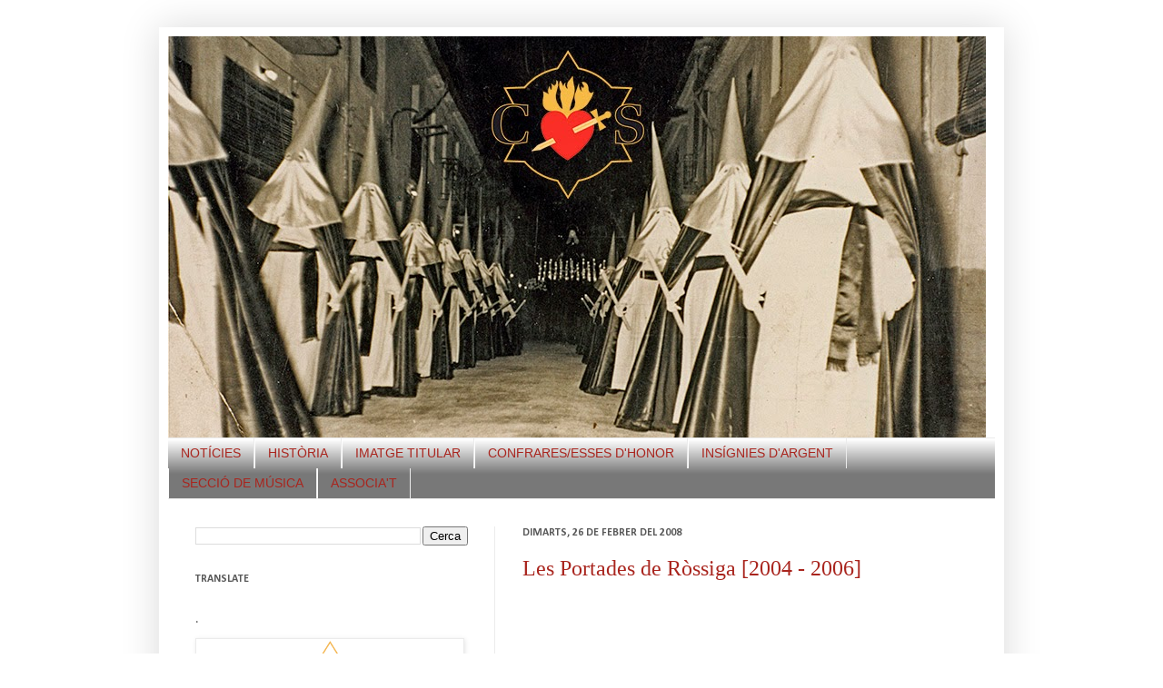

--- FILE ---
content_type: text/html; charset=UTF-8
request_url: https://lasoledat.blogspot.com/2008/02/
body_size: 16698
content:
<!DOCTYPE html>
<html class='v2' dir='ltr' lang='ca'>
<head>
<link href='https://www.blogger.com/static/v1/widgets/335934321-css_bundle_v2.css' rel='stylesheet' type='text/css'/>
<meta content='width=1100' name='viewport'/>
<meta content='text/html; charset=UTF-8' http-equiv='Content-Type'/>
<meta content='blogger' name='generator'/>
<link href='https://lasoledat.blogspot.com/favicon.ico' rel='icon' type='image/x-icon'/>
<link href='http://lasoledat.blogspot.com/2008/02/' rel='canonical'/>
<link rel="alternate" type="application/atom+xml" title="Confraria del Silenci &quot;Pas de la Soledat&quot; - Atom" href="https://lasoledat.blogspot.com/feeds/posts/default" />
<link rel="alternate" type="application/rss+xml" title="Confraria del Silenci &quot;Pas de la Soledat&quot; - RSS" href="https://lasoledat.blogspot.com/feeds/posts/default?alt=rss" />
<link rel="service.post" type="application/atom+xml" title="Confraria del Silenci &quot;Pas de la Soledat&quot; - Atom" href="https://www.blogger.com/feeds/5510339122630991086/posts/default" />
<!--Can't find substitution for tag [blog.ieCssRetrofitLinks]-->
<meta content='http://lasoledat.blogspot.com/2008/02/' property='og:url'/>
<meta content='Confraria del Silenci &quot;Pas de la Soledat&quot;' property='og:title'/>
<meta content='' property='og:description'/>
<title>Confraria del Silenci "Pas de la Soledat": de febrer 2008</title>
<style type='text/css'>@font-face{font-family:'Calibri';font-style:normal;font-weight:700;font-display:swap;src:url(//fonts.gstatic.com/l/font?kit=J7aanpV-BGlaFfdAjAo9_pxqHxIZrCE&skey=cd2dd6afe6bf0eb2&v=v15)format('woff2');unicode-range:U+0000-00FF,U+0131,U+0152-0153,U+02BB-02BC,U+02C6,U+02DA,U+02DC,U+0304,U+0308,U+0329,U+2000-206F,U+20AC,U+2122,U+2191,U+2193,U+2212,U+2215,U+FEFF,U+FFFD;}</style>
<style id='page-skin-1' type='text/css'><!--
/*
-----------------------------------------------
Blogger Template Style
Name:     Simple
Designer: Josh Peterson
URL:      www.noaesthetic.com
----------------------------------------------- */
/* Variable definitions
====================
<Variable name="keycolor" description="Main Color" type="color" default="#66bbdd"/>
<Group description="Page Text" selector=".content-inner">
<Variable name="body.font" description="Font" type="font"
default="normal normal 12px Arial, Tahoma, Helvetica, FreeSans, sans-serif"/>
<Variable name="body.text.color" description="Text Color" type="color" default="#222222"/>
</Group>
<Group description="Backgrounds" selector=".body-fauxcolumns-outer">
<Variable name="body.background.color" description="Outer Background" type="color" default="#66bbdd"/>
<Variable name="content.background.color" description="Main Background" type="color" default="#ffffff"/>
<Variable name="header.background.color" description="Header Background" type="color" default="transparent"/>
</Group>
<Group description="Links" selector=".main-outer">
<Variable name="link.color" description="Link Color" type="color" default="#2288bb"/>
<Variable name="link.visited.color" description="Visited Color" type="color" default="#888888"/>
<Variable name="link.hover.color" description="Hover Color" type="color" default="#33aaff"/>
</Group>
<Group description="Blog Title" selector=".header">
<Variable name="header.font" description="Font" type="font"
default="normal normal 60px Arial, Tahoma, Helvetica, FreeSans, sans-serif"/>
<Variable name="header.text.color" description="Title Color" type="color" default="#3399bb" />
<Variable name="description.text.color" description="Description Color" type="color"
default="#777777" />
</Group>
<Group description="Tabs Text" selector=".tabs-outer .PageList">
<Variable name="tabs.font" description="Font" type="font"
default="normal normal 14px Arial, Tahoma, Helvetica, FreeSans, sans-serif"/>
<Variable name="tabs.text.color" description="Text Color" type="color" default="#999999"/>
<Variable name="tabs.selected.text.color" description="Selected Color" type="color" default="#000000"/>
</Group>
<Group description="Tabs Background" selector=".tabs-outer .PageList">
<Variable name="tabs.background.color" description="Background Color" type="color" default="#f5f5f5"/>
<Variable name="tabs.selected.background.color" description="Selected Color" type="color" default="#eeeeee"/>
</Group>
<Group description="Post Title" selector=".post">
<Variable name="post.title.font" description="Font" type="font"
default="normal normal 22px Arial, Tahoma, Helvetica, FreeSans, sans-serif"/>
</Group>
<Group description="Post Footer" selector=".post-footer">
<Variable name="post.footer.text.color" description="Text Color" type="color" default="#666666"/>
<Variable name="post.footer.background.color" description="Background Color" type="color"
default="#f9f9f9"/>
<Variable name="post.footer.border.color" description="Shadow Color" type="color" default="#eeeeee"/>
</Group>
<Group description="Gadgets" selector=".sidebar .widget">
<Variable name="widget.title.font" description="Title Font" type="font"
default="normal bold 11px Arial, Tahoma, Helvetica, FreeSans, sans-serif"/>
<Variable name="widget.title.text.color" description="Title Color" type="color" default="#000000"/>
<Variable name="widget.alternate.text.color" description="Alternate Color" type="color" default="#999999"/>
</Group>
<Group description="Images" selector=".main-inner">
<Variable name="image.background.color" description="Background Color" type="color" default="#ffffff"/>
<Variable name="image.border.color" description="Border Color" type="color" default="#eeeeee"/>
<Variable name="image.text.color" description="Caption Text Color" type="color" default="#3c3c3c"/>
</Group>
<Group description="Accents" selector=".content-inner">
<Variable name="body.rule.color" description="Separator Line Color" type="color" default="#eeeeee"/>
</Group>
<Variable name="body.background" description="Body Background" type="background"
color="#ffffff" default="$(color) none repeat scroll top left"/>
<Variable name="body.background.override" description="Body Background Override" type="string" default=""/>
<Variable name="body.background.gradient.cap" description="Body Gradient Cap" type="url"
default="url(http://www.blogblog.com/1kt/simple/gradients_light.png)"/>
<Variable name="body.background.gradient.tile" description="Body Gradient Tile" type="url"
default="url(http://www.blogblog.com/1kt/simple/body_gradient_tile_light.png)"/>
<Variable name="content.background.color.selector" description="Content Background Color Selector" type="string" default=".content-inner"/>
<Variable name="content.padding" description="Content Padding" type="length" default="10px"/>
<Variable name="content.shadow.spread" description="Content Shadow Spread" type="length" default="40px"/>
<Variable name="content.shadow.spread.webkit" description="Content Shadow Spread (WebKit)" type="length" default="5px"/>
<Variable name="content.shadow.spread.ie" description="Content Shadow Spread (IE)" type="length" default="10px"/>
<Variable name="main.border.width" description="Main Border Width" type="length" default="0"/>
<Variable name="header.background.gradient" description="Header Gradient" type="url" default="none"/>
<Variable name="header.shadow.offset.left" description="Header Shadow Offset Left" type="length" default="-1px"/>
<Variable name="header.shadow.offset.top" description="Header Shadow Offset Top" type="length" default="-1px"/>
<Variable name="header.shadow.spread" description="Header Shadow Spread" type="length" default="1px"/>
<Variable name="header.border.size" description="Header Border Size" type="length" default="1px"/>
<Variable name="description.text.size" description="Description Text Size" type="string" default="140%"/>
<Variable name="tabs.margin.top" description="Tabs Margin Top" type="length" default="0" />
<Variable name="tabs.margin.side" description="Tabs Side Margin" type="length" default="30px" />
<Variable name="tabs.background.gradient" description="Tabs Background Gradient" type="url"
default="url(http://www.blogblog.com/1kt/simple/gradients_light.png)"/>
<Variable name="tabs.border.width" description="Tabs Border Width" type="length" default="1px"/>
<Variable name="tabs.bevel.border.width" description="Tabs Bevel Border Width" type="length" default="1px"/>
<Variable name="image.border.small.size" description="Image Border Small Size" type="length" default="2px"/>
<Variable name="image.border.large.size" description="Image Border Large Size" type="length" default="5px"/>
<Variable name="page.width.selector" description="Page Width Selector" type="string" default=".region-inner"/>
<Variable name="page.width" description="Page Width" type="string" default="auto"/>
<Variable name="startSide" description="Side where text starts in blog language" type="automatic" default="left"/>
<Variable name="endSide" description="Side where text ends in blog language" type="automatic" default="right"/>
*/
/* Content
----------------------------------------------- */
#navbar-iframe {
opacity:0.0;
filter:alpha(Opacity=0)
}
#navbar-iframe:hover {
opacity:1.0;
filter:alpha(Opacity=100,FinishedOpacity=100)
}
body {
font: normal normal 12px Arial, Tahoma, Helvetica, FreeSans, sans-serif;
color: #3c3c3c;
background: #ffffff none no-repeat scroll center center;
padding: 0 40px 40px 40px;
}
body.mobile {
padding: 0 5px 5px;
}
html body .region-inner {
min-width: 0;
max-width: 100%;
width: auto;
}
a:link {
text-decoration:none;
color: #a9251e;
}
a:visited {
text-decoration:none;
color: #1ea1a9;
}
a:hover {
text-decoration:underline;
color: #251ea9;
}
.body-fauxcolumn-outer .fauxcolumn-inner {
background: transparent none repeat scroll top left;
_background-image: none;
}
.body-fauxcolumn-outer .cap-top {
position: absolute;
z-index: 1;
height: 400px;
width: 100%;
background: #ffffff none no-repeat scroll center center;
}
.body-fauxcolumn-outer .cap-top .cap-left {
width: 100%;
background: transparent none repeat-x scroll top left;
_background-image: none;
}
.content-outer {
-moz-box-shadow: 0 0 40px rgba(0, 0, 0, .15);
-webkit-box-shadow: 0 0 5px rgba(0, 0, 0, .15);
-goog-ms-box-shadow: 0 0 10px #333333;
box-shadow: 0 0 40px rgba(0, 0, 0, .15);
margin-bottom: 1px;
}
.content-inner {
padding: 10px;
}
.content-inner {
background-color: #ffffff;
}
/* Header
----------------------------------------------- */
.header-outer {
background: #ffffff none repeat-x scroll 0 -400px;
_background-image: none;
}
.Header h1 {
font: normal normal 60px Arial, Tahoma, Helvetica, FreeSans, sans-serif;;
color: #ffffff;
text-shadow: -1px -1px 1px rgba(0, 0, 0, .2);
}
.Header h1 a {
color: #ffffff;
}
.Header .description {
font-size: 140%;
color: #6e6e6e;
}
/* Tabs
----------------------------------------------- */
.tabs-inner .section:first-child {
border-top: 1px solid #ebebeb;
}
.tabs-inner .section:first-child ul {
margin-top: -1px;
border-top: 1px solid #ebebeb;
}
.tabs-inner .widget ul {
background: #787878 url(//www.blogblog.com/1kt/simple/gradients_light.png) repeat-x scroll 0 -800px;
_background-image: none;
border-bottom: 1px solid #ebebeb;
margin-top: 0;
margin-left: -30px;
margin-right: -30px;
}
.tabs-inner .widget li a {
display: inline-block;
padding: .6em 1em;
font: normal normal 14px 'Trebuchet MS', Trebuchet, sans-serif;
color: #a9251e;
border-left: 1px solid #ffffff;
border-right: 1px solid #ebebeb;
}
.tabs-inner .widget li:first-child a {
border-left: none;
}
.tabs-inner .widget li.selected a, .tabs-inner .widget li a:hover {
color: #a9251e;
background-color: #1ea1a9;
text-decoration: none;
}
/* Columns
----------------------------------------------- */
.main-outer {
border-top: 0 solid #ebebeb;
}
.fauxcolumn-left-outer .fauxcolumn-inner {
border-right: 1px solid #ebebeb;
}
.fauxcolumn-right-outer .fauxcolumn-inner {
border-left: 1px solid #ebebeb;
}
/* Headings
----------------------------------------------- */
h2 {
margin: 0 0 1em 0;
font: normal bold 12px Calibri;
color: #595959;
text-transform: uppercase;
}
/* Widgets
----------------------------------------------- */
.widget .zippy {
color: #939393;
text-shadow: 2px 2px 1px rgba(0, 0, 0, .1);
}
/* Posts
----------------------------------------------- */
.post {
margin: 0 0 25px 0;
}
h3.post-title, .comments h4 {
font: normal normal 24px 'Times New Roman', Times, FreeSerif, serif;
margin: .75em 0 0;
}
.post-body {
font-size: 110%;
line-height: 1.4;
position: relative;
}
.post-body img, .post-body .tr-caption-container, .Profile img, .Image img,
.BlogList .item-thumbnail img {
padding: 2px;
background: #ffffff;
border: 1px solid #ebebeb;
-moz-box-shadow: 1px 1px 5px rgba(0, 0, 0, .1);
-webkit-box-shadow: 1px 1px 5px rgba(0, 0, 0, .1);
box-shadow: 1px 1px 5px rgba(0, 0, 0, .1);
}
.post-body img, .post-body .tr-caption-container {
padding: 5px;
}
.post-body .tr-caption-container {
color: #000000;
}
.post-body .tr-caption-container img {
padding: 0;
background: transparent;
border: none;
-moz-box-shadow: 0 0 0 rgba(0, 0, 0, .1);
-webkit-box-shadow: 0 0 0 rgba(0, 0, 0, .1);
box-shadow: 0 0 0 rgba(0, 0, 0, .1);
}
.post-header {
margin: 0 0 1.5em;
line-height: 1.6;
font-size: 90%;
}
.post-footer {
margin: 20px -2px 0;
padding: 5px 10px;
color: #595959;
background-color: #f7f7f7;
border-bottom: 1px solid #ebebeb;
line-height: 1.6;
font-size: 90%;
}
#comments .comment-author {
padding-top: 1.5em;
border-top: 1px solid #ebebeb;
background-position: 0 1.5em;
}
#comments .comment-author:first-child {
padding-top: 0;
border-top: none;
}
.avatar-image-container {
margin: .2em 0 0;
}
#comments .avatar-image-container img {
border: 1px solid #ebebeb;
}
/* Accents
---------------------------------------------- */
.section-columns td.columns-cell {
border-left: 1px solid #ebebeb;
}

--></style>
<style id='template-skin-1' type='text/css'><!--
body {
min-width: 930px;
}
.content-outer, .content-fauxcolumn-outer, .region-inner {
min-width: 930px;
max-width: 930px;
_width: 930px;
}
.main-inner .columns {
padding-left: 360px;
padding-right: 0px;
}
.main-inner .fauxcolumn-center-outer {
left: 360px;
right: 0px;
/* IE6 does not respect left and right together */
_width: expression(this.parentNode.offsetWidth -
parseInt("360px") -
parseInt("0px") + 'px');
}
.main-inner .fauxcolumn-left-outer {
width: 360px;
}
.main-inner .fauxcolumn-right-outer {
width: 0px;
}
.main-inner .column-left-outer {
width: 360px;
right: 100%;
margin-left: -360px;
}
.main-inner .column-right-outer {
width: 0px;
margin-right: -0px;
}
#layout {
min-width: 0;
}
#layout .content-outer {
min-width: 0;
width: 800px;
}
#layout .region-inner {
min-width: 0;
width: auto;
}
body#layout div.add_widget {
padding: 8px;
}
body#layout div.add_widget a {
margin-left: 32px;
}
--></style>
<link href='https://www.blogger.com/dyn-css/authorization.css?targetBlogID=5510339122630991086&amp;zx=e3999988-1cf2-4fd7-bc0d-7fb32fb568b6' media='none' onload='if(media!=&#39;all&#39;)media=&#39;all&#39;' rel='stylesheet'/><noscript><link href='https://www.blogger.com/dyn-css/authorization.css?targetBlogID=5510339122630991086&amp;zx=e3999988-1cf2-4fd7-bc0d-7fb32fb568b6' rel='stylesheet'/></noscript>
<meta name='google-adsense-platform-account' content='ca-host-pub-1556223355139109'/>
<meta name='google-adsense-platform-domain' content='blogspot.com'/>

</head>
<body class='loading'>
<div class='navbar section' id='navbar' name='Barra de navegació'><div class='widget Navbar' data-version='1' id='Navbar1'><script type="text/javascript">
    function setAttributeOnload(object, attribute, val) {
      if(window.addEventListener) {
        window.addEventListener('load',
          function(){ object[attribute] = val; }, false);
      } else {
        window.attachEvent('onload', function(){ object[attribute] = val; });
      }
    }
  </script>
<div id="navbar-iframe-container"></div>
<script type="text/javascript" src="https://apis.google.com/js/platform.js"></script>
<script type="text/javascript">
      gapi.load("gapi.iframes:gapi.iframes.style.bubble", function() {
        if (gapi.iframes && gapi.iframes.getContext) {
          gapi.iframes.getContext().openChild({
              url: 'https://www.blogger.com/navbar/5510339122630991086?origin\x3dhttps://lasoledat.blogspot.com',
              where: document.getElementById("navbar-iframe-container"),
              id: "navbar-iframe"
          });
        }
      });
    </script><script type="text/javascript">
(function() {
var script = document.createElement('script');
script.type = 'text/javascript';
script.src = '//pagead2.googlesyndication.com/pagead/js/google_top_exp.js';
var head = document.getElementsByTagName('head')[0];
if (head) {
head.appendChild(script);
}})();
</script>
</div></div>
<div class='body-fauxcolumns'>
<div class='fauxcolumn-outer body-fauxcolumn-outer'>
<div class='cap-top'>
<div class='cap-left'></div>
<div class='cap-right'></div>
</div>
<div class='fauxborder-left'>
<div class='fauxborder-right'></div>
<div class='fauxcolumn-inner'>
</div>
</div>
<div class='cap-bottom'>
<div class='cap-left'></div>
<div class='cap-right'></div>
</div>
</div>
</div>
<div class='content'>
<div class='content-fauxcolumns'>
<div class='fauxcolumn-outer content-fauxcolumn-outer'>
<div class='cap-top'>
<div class='cap-left'></div>
<div class='cap-right'></div>
</div>
<div class='fauxborder-left'>
<div class='fauxborder-right'></div>
<div class='fauxcolumn-inner'>
</div>
</div>
<div class='cap-bottom'>
<div class='cap-left'></div>
<div class='cap-right'></div>
</div>
</div>
</div>
<div class='content-outer'>
<div class='content-cap-top cap-top'>
<div class='cap-left'></div>
<div class='cap-right'></div>
</div>
<div class='fauxborder-left content-fauxborder-left'>
<div class='fauxborder-right content-fauxborder-right'></div>
<div class='content-inner'>
<header>
<div class='header-outer'>
<div class='header-cap-top cap-top'>
<div class='cap-left'></div>
<div class='cap-right'></div>
</div>
<div class='fauxborder-left header-fauxborder-left'>
<div class='fauxborder-right header-fauxborder-right'></div>
<div class='region-inner header-inner'>
<div class='header section' id='header' name='Capçalera'><div class='widget Header' data-version='1' id='Header1'>
<div id='header-inner'>
<a href='https://lasoledat.blogspot.com/' style='display: block'>
<img alt='Confraria del Silenci "Pas de la Soledat"' height='442px; ' id='Header1_headerimg' src='https://blogger.googleusercontent.com/img/b/R29vZ2xl/AVvXsEjGADjqOkoUvWe6Y8B4Wix9vxMqZdpIe9klT56izsvIvhlQwrp9eHuQgTcIB6XJn5GIWNspRvrRFm5Udpxt4w5JDNuALqbRjQekXQ0_RDg8tiPBmG2E9pyj1mO6BdP3-8Rsd__vP6F5aAhL/s1600/capblog.jpg' style='display: block' width='900px; '/>
</a>
</div>
</div></div>
</div>
</div>
<div class='header-cap-bottom cap-bottom'>
<div class='cap-left'></div>
<div class='cap-right'></div>
</div>
</div>
</header>
<div class='tabs-outer'>
<div class='tabs-cap-top cap-top'>
<div class='cap-left'></div>
<div class='cap-right'></div>
</div>
<div class='fauxborder-left tabs-fauxborder-left'>
<div class='fauxborder-right tabs-fauxborder-right'></div>
<div class='region-inner tabs-inner'>
<div class='tabs section' id='crosscol' name='Multicolumnes'><div class='widget PageList' data-version='1' id='PageList1'>
<h2>Pàgines</h2>
<div class='widget-content'>
<ul>
<li>
<a href='https://lasoledat.blogspot.com/'>NOTÍCIES</a>
</li>
<li>
<a href='https://lasoledat.blogspot.com/p/historia.html'>HISTÒRIA</a>
</li>
<li>
<a href='https://lasoledat.blogspot.com/p/imatge-titular.html'>IMATGE TITULAR</a>
</li>
<li>
<a href='https://lasoledat.blogspot.com/p/confrares-dhonor.html'>CONFRARES/ESSES D'HONOR</a>
</li>
<li>
<a href='https://lasoledat.blogspot.com/p/insignies-dargent.html'>INSÍGNIES D'ARGENT</a>
</li>
<li>
<a href='https://lasoledat.blogspot.com/p/banda-de-cornetes-i-tambors.html'>SECCIÓ DE MÚSICA</a>
</li>
<li>
<a href='https://lasoledat.blogspot.com/p/contacta.html'>ASSOCIA'T</a>
</li>
</ul>
<div class='clear'></div>
</div>
</div></div>
<div class='tabs no-items section' id='crosscol-overflow' name='Cross-Column 2'></div>
</div>
</div>
<div class='tabs-cap-bottom cap-bottom'>
<div class='cap-left'></div>
<div class='cap-right'></div>
</div>
</div>
<div class='main-outer'>
<div class='main-cap-top cap-top'>
<div class='cap-left'></div>
<div class='cap-right'></div>
</div>
<div class='fauxborder-left main-fauxborder-left'>
<div class='fauxborder-right main-fauxborder-right'></div>
<div class='region-inner main-inner'>
<div class='columns fauxcolumns'>
<div class='fauxcolumn-outer fauxcolumn-center-outer'>
<div class='cap-top'>
<div class='cap-left'></div>
<div class='cap-right'></div>
</div>
<div class='fauxborder-left'>
<div class='fauxborder-right'></div>
<div class='fauxcolumn-inner'>
</div>
</div>
<div class='cap-bottom'>
<div class='cap-left'></div>
<div class='cap-right'></div>
</div>
</div>
<div class='fauxcolumn-outer fauxcolumn-left-outer'>
<div class='cap-top'>
<div class='cap-left'></div>
<div class='cap-right'></div>
</div>
<div class='fauxborder-left'>
<div class='fauxborder-right'></div>
<div class='fauxcolumn-inner'>
</div>
</div>
<div class='cap-bottom'>
<div class='cap-left'></div>
<div class='cap-right'></div>
</div>
</div>
<div class='fauxcolumn-outer fauxcolumn-right-outer'>
<div class='cap-top'>
<div class='cap-left'></div>
<div class='cap-right'></div>
</div>
<div class='fauxborder-left'>
<div class='fauxborder-right'></div>
<div class='fauxcolumn-inner'>
</div>
</div>
<div class='cap-bottom'>
<div class='cap-left'></div>
<div class='cap-right'></div>
</div>
</div>
<!-- corrects IE6 width calculation -->
<div class='columns-inner'>
<div class='column-center-outer'>
<div class='column-center-inner'>
<div class='main section' id='main' name='Principal'><div class='widget Blog' data-version='1' id='Blog1'>
<div class='blog-posts hfeed'>

          <div class="date-outer">
        
<h2 class='date-header'><span>dimarts, 26 de febrer del 2008</span></h2>

          <div class="date-posts">
        
<div class='post-outer'>
<div class='post hentry'>
<a name='3881840336312328086'></a>
<h3 class='post-title entry-title'>
<a href='https://lasoledat.blogspot.com/2008/02/les-portades-de-rssiga-2004-2006_26.html'>Les Portades de Ròssiga [2004 - 2006]</a>
</h3>
<div class='post-header'>
<div class='post-header-line-1'></div>
</div>
<div class='post-body entry-content'>
<div><embed src="//widget-f0.slide.com/widgets/slideticker.swf" type="application/x-shockwave-flash" quality="high" scale="noscale" salign="l" wmode="transparent" flashvars="cy=bb&amp;il=1&amp;channel=2017612633067254512&amp;site=widget-f0.slide.com" style="width:400px;height:320px" name="flashticker" align="middle"></embed><div style="width:400px;text-align:left;"><a href="http://www.slide.com/pivot?cy=bb&amp;at=un&amp;id=2017612633067254512&amp;map=1" target="_blank"><img border="0" ismap src="https://lh3.googleusercontent.com/blogger_img_proxy/AEn0k_t2SPVoUJ-7oI_SELPf51dZRCjDeoFf19wV_L_N9DSG7bzPrrKNL01q7ct8GSqVocdUaf_55JrYBGNxqZ1oLWo5_BExsNh9ZYMNEkb5r5lvyGusDerkG5DAZP9ZOnf3UYhT7s3HJ3vwz5fQzB1bIT-esasr1qfwYhjdv_vrtA=s0-d"></a> <a href="http://www.slide.com/pivot?cy=bb&amp;at=un&amp;id=2017612633067254512&amp;map=2" target="_blank"><img border="0" ismap src="https://lh3.googleusercontent.com/blogger_img_proxy/AEn0k_teR7pIoq7XgUL3JRaQGStgH0uTpkI-JspVeibkwxMqzXFTE6RUrg5mcGmtRRf1q2GiIMEbY1Ka8KA_rzQ5dyPsgmLlEef9Z1NrM82WFjeusl4AfpKjtWV3i7GB23mQIvAtcTpsWszNBK_YyXUAdrQUjZ2SVbHs0Ob9pCH5iQ=s0-d"></a></div></div>
<div style='clear: both;'></div>
</div>
<div class='post-footer'>
<div class='post-footer-line post-footer-line-1'><span class='post-author vcard'>
Publicat per
<span class='fn'>La Soledat de Bellreguard</span>
</span>
<span class='post-timestamp'>
a les
<a class='timestamp-link' href='https://lasoledat.blogspot.com/2008/02/les-portades-de-rssiga-2004-2006_26.html' rel='bookmark' title='permanent link'><abbr class='published' title='2008-02-26T03:23:00+01:00'>3:23:00</abbr></a>
</span>
<span class='post-comment-link'>
<a class='comment-link' href='https://www.blogger.com/comment/fullpage/post/5510339122630991086/3881840336312328086' onclick='javascript:window.open(this.href, "bloggerPopup", "toolbar=0,location=0,statusbar=1,menubar=0,scrollbars=yes,width=640,height=500"); return false;'>0
comentaris</a>
</span>
<span class='post-icons'>
<span class='item-action'>
<a href='https://www.blogger.com/email-post/5510339122630991086/3881840336312328086' title='Enviar missatge per correu electrònic'>
<img alt="" class="icon-action" height="13" src="//img1.blogblog.com/img/icon18_email.gif" width="18">
</a>
</span>
<span class='item-control blog-admin pid-1203459753'>
<a href='https://www.blogger.com/post-edit.g?blogID=5510339122630991086&postID=3881840336312328086&from=pencil' title='Modificar el missatge'>
<img alt='' class='icon-action' height='18' src='https://resources.blogblog.com/img/icon18_edit_allbkg.gif' width='18'/>
</a>
</span>
</span>
<div class='post-share-buttons'>
<a class='goog-inline-block share-button sb-email' href='https://www.blogger.com/share-post.g?blogID=5510339122630991086&postID=3881840336312328086&target=email' target='_blank' title='Envia per correu electrònic'><span class='share-button-link-text'>Envia per correu electrònic</span></a><a class='goog-inline-block share-button sb-blog' href='https://www.blogger.com/share-post.g?blogID=5510339122630991086&postID=3881840336312328086&target=blog' onclick='window.open(this.href, "_blank", "height=270,width=475"); return false;' target='_blank' title='BlogThis!'><span class='share-button-link-text'>BlogThis!</span></a><a class='goog-inline-block share-button sb-twitter' href='https://www.blogger.com/share-post.g?blogID=5510339122630991086&postID=3881840336312328086&target=twitter' target='_blank' title='Comparteix a X'><span class='share-button-link-text'>Comparteix a X</span></a><a class='goog-inline-block share-button sb-facebook' href='https://www.blogger.com/share-post.g?blogID=5510339122630991086&postID=3881840336312328086&target=facebook' onclick='window.open(this.href, "_blank", "height=430,width=640"); return false;' target='_blank' title='Comparteix a Facebook'><span class='share-button-link-text'>Comparteix a Facebook</span></a><a class='goog-inline-block share-button sb-pinterest' href='https://www.blogger.com/share-post.g?blogID=5510339122630991086&postID=3881840336312328086&target=pinterest' target='_blank' title='Comparteix a Pinterest'><span class='share-button-link-text'>Comparteix a Pinterest</span></a>
</div>
</div>
<div class='post-footer-line post-footer-line-2'><span class='post-labels'>
</span>
</div>
<div class='post-footer-line post-footer-line-3'></div>
</div>
</div>
</div>

          </div></div>
        

          <div class="date-outer">
        
<h2 class='date-header'><span>dimecres, 20 de febrer del 2008</span></h2>

          <div class="date-posts">
        
<div class='post-outer'>
<div class='post hentry'>
<a name='8051466253413144491'></a>
<h3 class='post-title entry-title'>
<a href='http://soledatontinyent.blogspot.com/2007/12/rssegues-alguna-cosa-ms-que-vestes-de.html'>Confraria de la Soledat d'Ontinyent: Ròssegues, alguna cosa més que vestes de cua</a>
</h3>
<div class='post-header'>
<div class='post-header-line-1'></div>
</div>
<div class='post-body entry-content'>
<a href="http://soledatontinyent.blogspot.com/2007/12/rssegues-alguna-cosa-ms-que-vestes-de.html">Confraria de la Soledat d'Ontinyent: Ròssegues, alguna cosa més que vestes de cua</a><br /><br /><div style="text-align: justify;">Us convidem a la lectura d'aquest interessant article sobre les "<span style="font-weight: bold;">Ròssegues</span>" d'Ontinyent, del Macip de la Confraria de la Soledat d'Ontinyent Segi Gómez i Soler. Mentre al nostre poble desaparegueren les "<span style="font-weight: bold;">Ròssigues</span>" [forma local de la paraula Ròssega], i hui encara tan sols hem pogut rescatar el seu nom per donar-li'l a la Revista Oficial de la Setmana Santa de Bellreguard -i això gràcies al testimoni oral que el nostre benvolgut i ja desaparegut confrare d'honor <span style="font-weight: bold;">Vicent Aunión</span>, <span style="font-style: italic;">el Ferrer,</span> trasmeté al nostre secretari per al llibre de la Confraria "Quaranta Anys de Processons"- a Ontinyent foren les qui mantingueren viva la tradició de la Setmana Santa i hui és el seu personatge que més "seriositat, dignitat i bellesa" li impregna. Prengam nota.<br /></div>
<div style='clear: both;'></div>
</div>
<div class='post-footer'>
<div class='post-footer-line post-footer-line-1'><span class='post-author vcard'>
Publicat per
<span class='fn'>La Soledat de Bellreguard</span>
</span>
<span class='post-timestamp'>
a les
<a class='timestamp-link' href='https://lasoledat.blogspot.com/2008/02/confraria-de-la-soledat-dontinyent.html' rel='bookmark' title='permanent link'><abbr class='published' title='2008-02-20T17:25:00+01:00'>17:25:00</abbr></a>
</span>
<span class='post-comment-link'>
<a class='comment-link' href='https://www.blogger.com/comment/fullpage/post/5510339122630991086/8051466253413144491' onclick='javascript:window.open(this.href, "bloggerPopup", "toolbar=0,location=0,statusbar=1,menubar=0,scrollbars=yes,width=640,height=500"); return false;'>0
comentaris</a>
</span>
<span class='post-icons'>
<span class='item-action'>
<a href='https://www.blogger.com/email-post/5510339122630991086/8051466253413144491' title='Enviar missatge per correu electrònic'>
<img alt="" class="icon-action" height="13" src="//img1.blogblog.com/img/icon18_email.gif" width="18">
</a>
</span>
<span class='item-control blog-admin pid-1203459753'>
<a href='https://www.blogger.com/post-edit.g?blogID=5510339122630991086&postID=8051466253413144491&from=pencil' title='Modificar el missatge'>
<img alt='' class='icon-action' height='18' src='https://resources.blogblog.com/img/icon18_edit_allbkg.gif' width='18'/>
</a>
</span>
</span>
<div class='post-share-buttons'>
<a class='goog-inline-block share-button sb-email' href='https://www.blogger.com/share-post.g?blogID=5510339122630991086&postID=8051466253413144491&target=email' target='_blank' title='Envia per correu electrònic'><span class='share-button-link-text'>Envia per correu electrònic</span></a><a class='goog-inline-block share-button sb-blog' href='https://www.blogger.com/share-post.g?blogID=5510339122630991086&postID=8051466253413144491&target=blog' onclick='window.open(this.href, "_blank", "height=270,width=475"); return false;' target='_blank' title='BlogThis!'><span class='share-button-link-text'>BlogThis!</span></a><a class='goog-inline-block share-button sb-twitter' href='https://www.blogger.com/share-post.g?blogID=5510339122630991086&postID=8051466253413144491&target=twitter' target='_blank' title='Comparteix a X'><span class='share-button-link-text'>Comparteix a X</span></a><a class='goog-inline-block share-button sb-facebook' href='https://www.blogger.com/share-post.g?blogID=5510339122630991086&postID=8051466253413144491&target=facebook' onclick='window.open(this.href, "_blank", "height=430,width=640"); return false;' target='_blank' title='Comparteix a Facebook'><span class='share-button-link-text'>Comparteix a Facebook</span></a><a class='goog-inline-block share-button sb-pinterest' href='https://www.blogger.com/share-post.g?blogID=5510339122630991086&postID=8051466253413144491&target=pinterest' target='_blank' title='Comparteix a Pinterest'><span class='share-button-link-text'>Comparteix a Pinterest</span></a>
</div>
</div>
<div class='post-footer-line post-footer-line-2'><span class='post-labels'>
</span>
</div>
<div class='post-footer-line post-footer-line-3'></div>
</div>
</div>
</div>

          </div></div>
        

          <div class="date-outer">
        
<h2 class='date-header'><span>dimarts, 5 de febrer del 2008</span></h2>

          <div class="date-posts">
        
<div class='post-outer'>
<div class='post hentry'>
<a name='1316963216082358915'></a>
<h3 class='post-title entry-title'>
<a href='https://lasoledat.blogspot.com/2008/02/programa-setmana-santa-bellreguard-2008.html'>PROGRAMA SETMANA SANTA 2008 [Actes que organitza la Confraria i actes en els quals hi participa]</a>
</h3>
<div class='post-header'>
<div class='post-header-line-1'></div>
</div>
<div class='post-body entry-content'>
<a href="http://lasoledat.blogspot.com/2008/02/programa-setmana-santa-bellreguard-2008.html" onblur="try {parent.deselectBloggerImageGracefully();} catch(e) {}"><img alt="" border="0" id="BLOGGER_PHOTO_ID_5163540031631733858" src="https://blogger.googleusercontent.com/img/b/R29vZ2xl/AVvXsEivc8wydO7mDaxuCNq1jg2ek2dUyCNqhVrInU744zI4yA3KrfKVPIZkhK_60JAsMsjgNDvg0GHVwr2uP_lqFgXKSLm_nnwkpJn6ErZ6sLHTt3oXV2eP5S2s4Y5k5bR8hadC8f6-O9Njs9yl/s200/logowww.jpg" style="DISPLAY: block; MARGIN: 0px auto 10px; CURSOR: pointer; TEXT-ALIGN: center" /></a><br /><br /><span style="FONT-WEIGHT: bold">Processó Provincial</span>. Dissabte 16 de febrer:<br />Organitza: Junta de Germandats de Setmana Santa de la Diòcesi de València.<br />Lloc: Manises<br /><br /><span style="FONT-WEIGHT: bold">IV Tamborà del Pregó</span>. Dissabte 1 de març:<br />Organitza: Junta Local de Confraries de la Setmana Santa de Bellreguard.<br />Lloc: plaça Bazzano.<br />Hora: 16&#8217;30 h.<br /><span style="FONT-STYLE: italic">- Concentració bandes: plaça Ronda dels Esports.</span><br /><span style="FONT-STYLE: italic">- Itinerari desfilada de les bandes participants: pl. Ronda dels Esports, C/ Sant Roc, plaça Major, C/ Major, C/ La Vela, C/ Pau Casals i pl. Bazzano.</span><br /><br /><span style="FONT-WEIGHT: bold">&#8220;Sopar del Pobre&#8221;</span>. Divendres 7 de març:<br />Organitza: Junta Local de Confraries de la Setmana Santa de Bellreguard.<br />Lloc: plaça Major.<br />Horari:<br /><span style="FONT-STYLE: italic">- 21&#8217;00 h. : cercavila per les bandes de cornetes i tambors de les diferents confraries.</span><br /><span style="FONT-STYLE: italic">- 21&#8217;30 h. : Sopar.</span><br /><br /><span style="FONT-WEIGHT: bold">Pregó de la Setmana Santa 2008</span>. Dissabte 8 de març:<br />Organitza: Junta Local de Confraries de la Setmana Santa de Bellreguard.<br />Pregoner:<br />Lloc: església de Sant Miquel Arcàngel.<br />Hora: en acabar la missa de les 19&#8217;45 h.<br /><br /><span style="FONT-WEIGHT: bold">Concert de Música Religiosa</span>, Divendres 14 de març:<br />Banda Artístico &#8211; Musical Santa Cecília de Bellreguard.<br />Organitza: Junta Local de Confraries de la Setmana Santa de Bellreguard.<br />Patrocina: Ajuntament de Bellreguard.<br />Lloc: església Sant Miquel Arcàngel.<br />Hora: 22&#8217;30 h.<br /><br /><span style="FONT-WEIGHT: bold">Processó de Rams</span>. Diumenge 16 de març:<br />Organitza: Junta Local de Confraries de la Setmana Santa de Bellreguard.<br /><br />9&#8217;30 h.: cercavila per les bandes de cornetes i tambors.<br /><br /><span style="FONT-STYLE: italic">- 11&#8217;15 h.: diversos membres de les diferents confraries, representant els apòstols i Jesús, eixiran des del C/ Clot de l&#8217;Era en direcció a l&#8217;església.</span><br /><span style="FONT-STYLE: italic">- 11&#8217;30 h.: benedicció i processó de Rams. Itinerari: plaça Major, C/ Sant Antoni, C/ Sant Miquel, C/ Sant Roc i plaça Major.</span><br /><br /><span style="FONT-WEIGHT: bold">Dinar de Rams</span>, Diumenge 16 de març:<br />Dinar de confraternitat del col&#183;lectiu de la Setmana Santa bellreguardina.<br />Organitza: Junta Local de Confraries de la Setmana Santa de Bellreguard.<br />Lloc: restaurant Palau Miramar (Miramar).<br />Hora: 14&#8217;00 h.<br /><br /><span style="FONT-WEIGHT: bold">Trasllat de la Verge de la Soledat</span>, Dimarts 18 de març:<br />Organitza: Confraria del Silenci &#8220;Pas de la Soledat&#8221;.<br />Itinerari: <span style="FONT-STYLE: italic">C/ Abadia, C/ Vicent Andrés Estellés, Av. dels Esports, C/ Ecce &#8211; Homo, C/ Sant Miquel, C/ Sant Antoni i plaça Major.</span><br />Eixida: 21&#8217;00 h.<br /><br /><span style="FONT-WEIGHT: bold">Missa de la Confraria</span>, Dimecres 19 de març:<br />Santa missa i sermó pels confrares difunts de la Confraria del Silenci &#8220;Pas de la Soledat&#8221;, a l&#8217;església de Sant Miquel Arcàngel.<br />Organitza: Confraria del Silenci &#8220;Pas de la Soledat&#8221;.<br />Hora: 19&#8217;00 h.<br /><br /><span style="FONT-WEIGHT: bold; FONT-STYLE: italic">Viacrucis</span>, Divendres Sant <span style="FONT-STYLE: italic">(de Pasqua)</span> 21 de març :<br />Organitza: Junta Local de Confraries de la Setmana Santa de Bellreguard.<br />Eixida des de l&#8217;església de Sant Miquel Arcàngel.<br />Hora: 07&#8217;00 h.<br /><br /><span style="FONT-WEIGHT: bold">Processó de l&#8217;Enterro</span>, Divendres Sant <span style="FONT-STYLE: italic">(de Pasqua)</span> 21 de març :<br />Organitza: Junta Local de Confraries de la Setmana Santa de Bellreguard.<br />Itinerari: <span style="FONT-STYLE: italic">plaça Major, C/ Major, av. d&#8217;Alacant, C/ La Vela, C/ Riu d&#8217;Alcoi, C/ Rei En Jaume, av. d&#8217;Alacant, C/ Ecce - Homo, C/ Sant Miquel, C/ Sant Roc i plaça Major.</span><br />Eixida: 21&#8217;00 h.<br /><br /><a href="http://es.youtube.com/watch?v=el0_QoWzAys"><span style="FONT-WEIGHT: bold">Processó del Silenci</span></a>, Dissabte Sant <span style="FONT-STYLE: italic">(de Glòria, de Pasqua)</span> 22 de març :<br />Organitza: Junta Local de Confraries de la Setmana Santa de Bellreguard.<br />Itinerari: <span style="FONT-STYLE: italic">plaça Major, C/ Major, av. d&#8217;Alacant, C/ La Vela, C/ Riu d&#8217;Alcoi, C/ Rei En Jaume, av. d&#8217;Alacant, C/ Ecce - Homo, C/ Sant Miquel, C/ Sant Roc i plaça Major.</span><br />Eixida: 20&#8217;30 h.<br /><br /><a href="http://es.youtube.com/watch?v=G0B2rSUZRZs"><span style="FONT-WEIGHT: bold">L&#8217;Encontre</span></a>, Diumenge de Pasqua <span style="FONT-STYLE: italic">(Pasqua de Resurrecció, Pasqua Florida)</span> 23 de març :<br /><br /><span style="FONT-STYLE: italic">- Cercavila per les bandes de cornetes i tambors de les diferents confraries a les 08&#8217;30 h.</span><br /><br />Processó de l&#8217;Encontre<br />Organitza: Junta Local de Confraries de la Setmana Santa de Bellreguard.<br />Eixida: 09&#8217;00 h.<br />- Itineraris:<br /><span style="FONT-STYLE: italic">Jesús Ressuscitat</span>: plaça Major, C/ Sant Antoni, travessia Sant Antoni, C/ Sant Vicent, C/ Sant Miquel, C/ Sant Antoni i plaça Major.<br /><span style="FONT-STYLE: italic">Verge Dolorosa</span>: plaça Major, C/ Església, C/ Abadia, C/ Vicent Andrés Estellés, C/ Sant Roc i plaça Major.<br /><br /><span style="FONT-STYLE: italic">A continuació missa de confrares/esses.</span>
<div style='clear: both;'></div>
</div>
<div class='post-footer'>
<div class='post-footer-line post-footer-line-1'><span class='post-author vcard'>
Publicat per
<span class='fn'>La Soledat de Bellreguard</span>
</span>
<span class='post-timestamp'>
a les
<a class='timestamp-link' href='https://lasoledat.blogspot.com/2008/02/programa-setmana-santa-bellreguard-2008.html' rel='bookmark' title='permanent link'><abbr class='published' title='2008-02-05T17:22:00+01:00'>17:22:00</abbr></a>
</span>
<span class='post-comment-link'>
<a class='comment-link' href='https://www.blogger.com/comment/fullpage/post/5510339122630991086/1316963216082358915' onclick='javascript:window.open(this.href, "bloggerPopup", "toolbar=0,location=0,statusbar=1,menubar=0,scrollbars=yes,width=640,height=500"); return false;'>0
comentaris</a>
</span>
<span class='post-icons'>
<span class='item-action'>
<a href='https://www.blogger.com/email-post/5510339122630991086/1316963216082358915' title='Enviar missatge per correu electrònic'>
<img alt="" class="icon-action" height="13" src="//img1.blogblog.com/img/icon18_email.gif" width="18">
</a>
</span>
<span class='item-control blog-admin pid-1203459753'>
<a href='https://www.blogger.com/post-edit.g?blogID=5510339122630991086&postID=1316963216082358915&from=pencil' title='Modificar el missatge'>
<img alt='' class='icon-action' height='18' src='https://resources.blogblog.com/img/icon18_edit_allbkg.gif' width='18'/>
</a>
</span>
</span>
<div class='post-share-buttons'>
<a class='goog-inline-block share-button sb-email' href='https://www.blogger.com/share-post.g?blogID=5510339122630991086&postID=1316963216082358915&target=email' target='_blank' title='Envia per correu electrònic'><span class='share-button-link-text'>Envia per correu electrònic</span></a><a class='goog-inline-block share-button sb-blog' href='https://www.blogger.com/share-post.g?blogID=5510339122630991086&postID=1316963216082358915&target=blog' onclick='window.open(this.href, "_blank", "height=270,width=475"); return false;' target='_blank' title='BlogThis!'><span class='share-button-link-text'>BlogThis!</span></a><a class='goog-inline-block share-button sb-twitter' href='https://www.blogger.com/share-post.g?blogID=5510339122630991086&postID=1316963216082358915&target=twitter' target='_blank' title='Comparteix a X'><span class='share-button-link-text'>Comparteix a X</span></a><a class='goog-inline-block share-button sb-facebook' href='https://www.blogger.com/share-post.g?blogID=5510339122630991086&postID=1316963216082358915&target=facebook' onclick='window.open(this.href, "_blank", "height=430,width=640"); return false;' target='_blank' title='Comparteix a Facebook'><span class='share-button-link-text'>Comparteix a Facebook</span></a><a class='goog-inline-block share-button sb-pinterest' href='https://www.blogger.com/share-post.g?blogID=5510339122630991086&postID=1316963216082358915&target=pinterest' target='_blank' title='Comparteix a Pinterest'><span class='share-button-link-text'>Comparteix a Pinterest</span></a>
</div>
</div>
<div class='post-footer-line post-footer-line-2'><span class='post-labels'>
</span>
</div>
<div class='post-footer-line post-footer-line-3'></div>
</div>
</div>
</div>
<div class='post-outer'>
<div class='post hentry'>
<a name='2054656658081344916'></a>
<h3 class='post-title entry-title'>
<a href='https://lasoledat.blogspot.com/2008/02/sopar-de-germanor-2008.html'>SOPAR DE GERMANOR 2008</a>
</h3>
<div class='post-header'>
<div class='post-header-line-1'></div>
</div>
<div class='post-body entry-content'>
<a href="http://lasoledat.blogspot.com/2008/02/sopar-de-germanor-2008.html" onblur="try {parent.deselectBloggerImageGracefully();} catch(e) {}"><img alt="" border="0" id="BLOGGER_PHOTO_ID_5163540327984477298" src="https://blogger.googleusercontent.com/img/b/R29vZ2xl/AVvXsEg9zrhvvJAFh54VoN32xn6v3GnYHoNS3tA0Pw9SCKq1eEfbvIpunJRFbFZYiVM7XNMviPWJG_5PuopkUYNCtcfye1x-el1PltisXXnXcAX7Rwzs8xxpaUwWztSHAaQH1fuLfCvE5iSL7npu/s200/logowww.jpg" style="DISPLAY: block; MARGIN: 0px auto 10px; CURSOR: pointer; TEXT-ALIGN: center" /></a><br /><br /><div style="TEXT-ALIGN: justify">Benvolguts confrares i confraresses: us informem que divendres vinent, 8 de febrer, tindrà lloc a les 21'30 hores i al bar Cames de Bellreguard, el sopar de germanor amb què tradicionalment la Confraria encetem l'any. Esperem la vostra assistència. </div>
<div style='clear: both;'></div>
</div>
<div class='post-footer'>
<div class='post-footer-line post-footer-line-1'><span class='post-author vcard'>
Publicat per
<span class='fn'>La Soledat de Bellreguard</span>
</span>
<span class='post-timestamp'>
a les
<a class='timestamp-link' href='https://lasoledat.blogspot.com/2008/02/sopar-de-germanor-2008.html' rel='bookmark' title='permanent link'><abbr class='published' title='2008-02-05T03:19:00+01:00'>3:19:00</abbr></a>
</span>
<span class='post-comment-link'>
<a class='comment-link' href='https://www.blogger.com/comment/fullpage/post/5510339122630991086/2054656658081344916' onclick='javascript:window.open(this.href, "bloggerPopup", "toolbar=0,location=0,statusbar=1,menubar=0,scrollbars=yes,width=640,height=500"); return false;'>0
comentaris</a>
</span>
<span class='post-icons'>
<span class='item-action'>
<a href='https://www.blogger.com/email-post/5510339122630991086/2054656658081344916' title='Enviar missatge per correu electrònic'>
<img alt="" class="icon-action" height="13" src="//img1.blogblog.com/img/icon18_email.gif" width="18">
</a>
</span>
<span class='item-control blog-admin pid-1203459753'>
<a href='https://www.blogger.com/post-edit.g?blogID=5510339122630991086&postID=2054656658081344916&from=pencil' title='Modificar el missatge'>
<img alt='' class='icon-action' height='18' src='https://resources.blogblog.com/img/icon18_edit_allbkg.gif' width='18'/>
</a>
</span>
</span>
<div class='post-share-buttons'>
<a class='goog-inline-block share-button sb-email' href='https://www.blogger.com/share-post.g?blogID=5510339122630991086&postID=2054656658081344916&target=email' target='_blank' title='Envia per correu electrònic'><span class='share-button-link-text'>Envia per correu electrònic</span></a><a class='goog-inline-block share-button sb-blog' href='https://www.blogger.com/share-post.g?blogID=5510339122630991086&postID=2054656658081344916&target=blog' onclick='window.open(this.href, "_blank", "height=270,width=475"); return false;' target='_blank' title='BlogThis!'><span class='share-button-link-text'>BlogThis!</span></a><a class='goog-inline-block share-button sb-twitter' href='https://www.blogger.com/share-post.g?blogID=5510339122630991086&postID=2054656658081344916&target=twitter' target='_blank' title='Comparteix a X'><span class='share-button-link-text'>Comparteix a X</span></a><a class='goog-inline-block share-button sb-facebook' href='https://www.blogger.com/share-post.g?blogID=5510339122630991086&postID=2054656658081344916&target=facebook' onclick='window.open(this.href, "_blank", "height=430,width=640"); return false;' target='_blank' title='Comparteix a Facebook'><span class='share-button-link-text'>Comparteix a Facebook</span></a><a class='goog-inline-block share-button sb-pinterest' href='https://www.blogger.com/share-post.g?blogID=5510339122630991086&postID=2054656658081344916&target=pinterest' target='_blank' title='Comparteix a Pinterest'><span class='share-button-link-text'>Comparteix a Pinterest</span></a>
</div>
</div>
<div class='post-footer-line post-footer-line-2'><span class='post-labels'>
</span>
</div>
<div class='post-footer-line post-footer-line-3'></div>
</div>
</div>
</div>

        </div></div>
      
</div>
<div class='blog-pager' id='blog-pager'>
<span id='blog-pager-newer-link'>
<a class='blog-pager-newer-link' href='https://lasoledat.blogspot.com/search?updated-max=2008-03-19T19:43:00%2B01:00&amp;max-results=5&amp;reverse-paginate=true' id='Blog1_blog-pager-newer-link' title='Missatges més recents'>Missatges més recents</a>
</span>
<span id='blog-pager-older-link'>
<a class='blog-pager-older-link' href='https://lasoledat.blogspot.com/search?updated-max=2008-02-05T03:19:00%2B01:00&amp;max-results=5' id='Blog1_blog-pager-older-link' title='Missatges més antics'>Missatges més antics</a>
</span>
<a class='home-link' href='https://lasoledat.blogspot.com/'>Inici</a>
</div>
<div class='clear'></div>
<div class='blog-feeds'>
<div class='feed-links'>
Subscriure's a:
<a class='feed-link' href='https://lasoledat.blogspot.com/feeds/posts/default' target='_blank' type='application/atom+xml'>Comentaris (Atom)</a>
</div>
</div>
</div></div>
</div>
</div>
<div class='column-left-outer'>
<div class='column-left-inner'>
<aside>
<div class='sidebar section' id='sidebar-left-1'><div class='widget BlogSearch' data-version='1' id='BlogSearch1'>
<div class='widget-content'>
<div id='BlogSearch1_form'>
<form action='https://lasoledat.blogspot.com/search' class='gsc-search-box' target='_top'>
<table cellpadding='0' cellspacing='0' class='gsc-search-box'>
<tbody>
<tr>
<td class='gsc-input'>
<input autocomplete='off' class='gsc-input' name='q' size='10' title='search' type='text' value=''/>
</td>
<td class='gsc-search-button'>
<input class='gsc-search-button' title='search' type='submit' value='Cerca'/>
</td>
</tr>
</tbody>
</table>
</form>
</div>
</div>
<div class='clear'></div>
</div><div class='widget Translate' data-version='1' id='Translate1'>
<h2 class='title'>Translate</h2>
<div id='google_translate_element'></div>
<script>
    function googleTranslateElementInit() {
      new google.translate.TranslateElement({
        pageLanguage: 'ca',
        autoDisplay: 'true',
        layout: google.translate.TranslateElement.InlineLayout.SIMPLE
      }, 'google_translate_element');
    }
  </script>
<script src='//translate.google.com/translate_a/element.js?cb=googleTranslateElementInit'></script>
<div class='clear'></div>
</div><div class='widget Image' data-version='1' id='Image9'>
<h2>.</h2>
<div class='widget-content'>
<a href='http://www.lasoledat.org'>
<img alt='.' height='169' id='Image9_img' src='https://blogger.googleusercontent.com/img/b/R29vZ2xl/AVvXsEiJkeTIzJEoyPtVplutor3V5ga3nsAi26mQtjkW6yr6dvRGWrjUM-ZC-X0lXul5JXcikik4xr5BKEDKphcsaTbgnc5RhyXT0yxEHABaYgsMEXaIBjDjqjXTrGbfyrgIwSf946vwNqgpqPT6/s290/LogoPreferente.png' width='290'/>
</a>
<br/>
</div>
<div class='clear'></div>
</div><div class='widget Text' data-version='1' id='Text2'>
<h2 class='title'>Seu canònica</h2>
<div class='widget-content'>
Parròquia Sant Miquel Arcàngel<br />Plaça Major, 8 - 46713 Bellreguard<br />[La Safor] - València<a href="mailto:la.soledat@gmail.com"></a><br />
</div>
<div class='clear'></div>
</div><div class='widget TextList' data-version='1' id='TextList1'>
<h2>Junta Rectora</h2>
<div class='widget-content'>
<ul>
<li>Alexandre Ruiz i Gadea, germà major (president)</li>
<li>C.H. Vicent Tormo i Sanandrés, vicegermà major</li>
<li>Lídia Ruiz i Gadea, secretària</li>
<li>Anna Ruiz i Todolí, tresorera</li>
<li>C.H. Juan Luís Fornet Burguera, vocal</li>
<li>Núria Català i Pellicer, vocal</li>
<li>César Burguera i Pellicer, vocal</li>
<li>Artemina Cremades Femenia, vocal</li>
<li>Roc Lledó Pastor, vocal</li>
</ul>
<div class='clear'></div>
</div>
</div><div class='widget Text' data-version='1' id='Text4'>
<h2 class='title'>Cambrera</h2>
<div class='widget-content'>
Paula Canet Enguix<br/>
</div>
<div class='clear'></div>
</div><div class='widget Text' data-version='1' id='Text7'>
<h2 class='title'>Gonfanoner</h2>
<div class='widget-content'>
Jordi Escrivà Moreno<br />
</div>
<div class='clear'></div>
</div><div class='widget Image' data-version='1' id='Image2'>
<h2>8 d'abril del 1955, Processó de l'Enterro</h2>
<div class='widget-content'>
<a href='http://es.youtube.com/watch?v=5fYXI-98c30'>
<img alt='8 d&#39;abril del 1955, Processó de l&#39;Enterro' height='155' id='Image2_img' src='https://blogger.googleusercontent.com/img/b/R29vZ2xl/AVvXsEgmEDZKvr78Ef9ZYeuwwXaJr1UxvqfOOCpomB_jLemuLhBOFVDM6I03FPBNKcoVsofigkhTKEliBD-jnCvxUQdWR-98qazhZnpBdeoGSBSvQ_iVHVjewSuIMTnLsYfB_5P2sDuB5gRZ3Rzj/s240/35.jpg' width='236'/>
</a>
<br/>
</div>
<div class='clear'></div>
</div><div class='widget Image' data-version='1' id='Image5'>
<h2>4 d'abril del 2004, Dinar Cinquantenari</h2>
<div class='widget-content'>
<img alt='4 d&#39;abril del 2004, Dinar Cinquantenari' height='138' id='Image5_img' src='https://blogger.googleusercontent.com/img/b/R29vZ2xl/AVvXsEiZ0n-794wzLHcLQhn_18UZXAAhwMLVljcxsdm_o8bEawUkjlzU7eqfEG4xL6x5IH47hTP66yWTMg0keFp-C7M3u1ZoDKDd-h6VpCyz_LB8WdwDN_KUEqKZtJZed1IRQCDiTSuTRH6_rdLu/s240/soledat2.jpg' width='240'/>
<br/>
</div>
<div class='clear'></div>
</div><div class='widget Image' data-version='1' id='Image4'>
<h2>Col&#183;laboradors de:</h2>
<div class='widget-content'>
<a href='http://www.centrosanvicenteferrer.es'>
<img alt='Col·laboradors de:' height='60' id='Image4_img' src='https://blogger.googleusercontent.com/img/b/R29vZ2xl/AVvXsEieahJVVYFU_K8BWUtdep0ZbgU3tYzqprxMDOOQTN3ztAkY8vyEXyC5ChYV-0I4q-WL5aHGZJ4Z5iFrynx0fyRSt3zcoDnxW39Mxi98ALm7Ur4VsOwwjULJY8RLD4V5A6uQa57SlSB7cSM0/s340/logocentrestvicent.jpg' width='250'/>
</a>
<br/>
</div>
<div class='clear'></div>
</div><div class='widget LinkList' data-version='1' id='LinkList1'>
<h2>Confraries i Germandats de la Soledat a l'Estat Espanyol</h2>
<div class='widget-content'>
<ul>
<li><a href='http://soledatontinyent.blogspot.com/'>Lloable Confraria de la Soledat d'Ontinyent [Vall d'Albaida]</a></li>
<li><a href='http://www.soledadgandia.com/index.htm'>Hermandad de la Virgen de la Soledad de Gandia [La Safor]</a></li>
<li><a href='http://www.virgensoledadalzira.org/'>Archicofradía Virgen de la Soledad d'Alzira [Ribera Alta]</a></li>
<li><a href='http://www.vergedelasoledat.org/'>Confraria de la Santíssima Verge de la Soledat de l'Alcúdia [Ribera Alta]</a></li>
<li><a href='http://www.confrariadelasoletat.es.tl/'>Confraria de Nostra Senyora de la Soledat de Monòver [Vinalopó Mitjà]</a></li>
<li><a href='http://cofradiasoledat.blogspot.com/'>Confraria Nostra Senyora de la Soledat de Palma [Illes Balears]</a></li>
<li><a href='http://cofradiasoledad1985.wordpress.com/'>Cofradía de Nuestra Señora de la Soledad y Virgen de la Alegría de Medina del Campo [Castella i Lleó]</a></li>
<li><a href='http://www.solemelilla.com/'>Venerable y Muy Piadosa Cofradía de la Soledad y del Cristo de la Paz de Melilla [Melilla]</a></li>
<li><a href='http://www.cofradiasoledadcaceres.org/'>Ilustre y Real Cofradía de Nuestra Señora de la Soledad y del Santo Entierro de Cáceres [Extremadura]</a></li>
<li><a href='http://www.soledadronda.es/'>Hermandad de María Santísima en la Soledad de Ronda [Màlaga]</a></li>
</ul>
<div class='clear'></div>
</div>
</div><div class='widget Image' data-version='1' id='Image7'>
<div class='widget-content'>
<a href='http://soledatontinyent.blogspot.com/'>
<img alt='' height='131' id='Image7_img' src='https://blogger.googleusercontent.com/img/b/R29vZ2xl/AVvXsEh9JYrKi5oX3T-Q8NorIcUA9fo1kRI77rFSNlfqbRsGK-bmuOt97FhCG-0-WHiRqPxhnrUjlFqNHS8h8xULuBaC17IszkCDIqirFd_lqUokflx7hy420w7YqUMwgtinEo_CnxRpYmaUd689/s1600/Logo+Soledat.jpg' width='121'/>
</a>
<br/>
</div>
<div class='clear'></div>
</div><div class='widget LinkList' data-version='1' id='LinkList3'>
<h2>Enllaços</h2>
<div class='widget-content'>
<ul>
<li><a href='http://www.catedraldevalencia.es/va/index.php'>Catedral de València</a></li>
<li><a href='http://www.archivalencia.org/'>Arxidiòcesi de València</a></li>
<li><a href='https://participa.bellreguard.net/assocs/'>Registre d'Associacions de Bellreguard</a></li>
<li><a href='http://www.semanasantamarinera.org/'>Setmana Santa Marinera de València [l'Horta]</a></li>
<li><a href='http://www.semanasantagandia.com/index.php?=&lang=ca_ES'>Setmana Santa de Gandia [La Safor]</a></li>
<li><a href='http://www.esglesiavalenciana.org/'>Coordinadora de Col&#183;lectius Cristians Valencians</a></li>
<li><a href='http://www.flama.info/index.php'>La Flama. Agència cristiana de notícies</a></li>
<li><a href='http://saoedicions.com'>Revista Saó</a></li>
<li><a href='http://www.levante-emv.es/'>Levante - EMV</a></li>
<li><a href='http://www.lasprovincias.es/'>Las Provincias</a></li>
<li><a href='http://www.gentedelasafor.com'>Gente de la Safor</a></li>
<li><a href='http://www.saforguia.com/'>Safor Guia</a></li>
<li><a href='http://www.ondanaranjacope.com/'>Onda Naranja - COPE</a></li>
<li><a href='http://www.radiogandia.net/'>Radio Gandia - SER</a></li>
<li><a href='http://www.paraula.org/'>Paraula digital</a></li>
<li><a href='http://www.festes.org/'>Festes.org</a></li>
</ul>
<div class='clear'></div>
</div>
</div></div>
<table border='0' cellpadding='0' cellspacing='0' class='section-columns columns-2'>
<tbody>
<tr>
<td class='first columns-cell'>
<div class='sidebar section' id='sidebar-left-2-1'><div class='widget BlogArchive' data-version='1' id='BlogArchive1'>
<h2>Arxiu de Notícies</h2>
<div class='widget-content'>
<div id='ArchiveList'>
<div id='BlogArchive1_ArchiveList'>
<ul class='hierarchy'>
<li class='archivedate collapsed'>
<a class='toggle' href='javascript:void(0)'>
<span class='zippy'>

        &#9658;&#160;
      
</span>
</a>
<a class='post-count-link' href='https://lasoledat.blogspot.com/2017/'>
2017
</a>
<span class='post-count' dir='ltr'>(2)</span>
<ul class='hierarchy'>
<li class='archivedate collapsed'>
<a class='toggle' href='javascript:void(0)'>
<span class='zippy'>

        &#9658;&#160;
      
</span>
</a>
<a class='post-count-link' href='https://lasoledat.blogspot.com/2017/02/'>
de febrer
</a>
<span class='post-count' dir='ltr'>(2)</span>
</li>
</ul>
</li>
</ul>
<ul class='hierarchy'>
<li class='archivedate collapsed'>
<a class='toggle' href='javascript:void(0)'>
<span class='zippy'>

        &#9658;&#160;
      
</span>
</a>
<a class='post-count-link' href='https://lasoledat.blogspot.com/2015/'>
2015
</a>
<span class='post-count' dir='ltr'>(4)</span>
<ul class='hierarchy'>
<li class='archivedate collapsed'>
<a class='toggle' href='javascript:void(0)'>
<span class='zippy'>

        &#9658;&#160;
      
</span>
</a>
<a class='post-count-link' href='https://lasoledat.blogspot.com/2015/07/'>
de juliol
</a>
<span class='post-count' dir='ltr'>(1)</span>
</li>
</ul>
<ul class='hierarchy'>
<li class='archivedate collapsed'>
<a class='toggle' href='javascript:void(0)'>
<span class='zippy'>

        &#9658;&#160;
      
</span>
</a>
<a class='post-count-link' href='https://lasoledat.blogspot.com/2015/03/'>
de març
</a>
<span class='post-count' dir='ltr'>(2)</span>
</li>
</ul>
<ul class='hierarchy'>
<li class='archivedate collapsed'>
<a class='toggle' href='javascript:void(0)'>
<span class='zippy'>

        &#9658;&#160;
      
</span>
</a>
<a class='post-count-link' href='https://lasoledat.blogspot.com/2015/02/'>
de febrer
</a>
<span class='post-count' dir='ltr'>(1)</span>
</li>
</ul>
</li>
</ul>
<ul class='hierarchy'>
<li class='archivedate collapsed'>
<a class='toggle' href='javascript:void(0)'>
<span class='zippy'>

        &#9658;&#160;
      
</span>
</a>
<a class='post-count-link' href='https://lasoledat.blogspot.com/2014/'>
2014
</a>
<span class='post-count' dir='ltr'>(5)</span>
<ul class='hierarchy'>
<li class='archivedate collapsed'>
<a class='toggle' href='javascript:void(0)'>
<span class='zippy'>

        &#9658;&#160;
      
</span>
</a>
<a class='post-count-link' href='https://lasoledat.blogspot.com/2014/09/'>
de setembre
</a>
<span class='post-count' dir='ltr'>(1)</span>
</li>
</ul>
<ul class='hierarchy'>
<li class='archivedate collapsed'>
<a class='toggle' href='javascript:void(0)'>
<span class='zippy'>

        &#9658;&#160;
      
</span>
</a>
<a class='post-count-link' href='https://lasoledat.blogspot.com/2014/07/'>
de juliol
</a>
<span class='post-count' dir='ltr'>(1)</span>
</li>
</ul>
<ul class='hierarchy'>
<li class='archivedate collapsed'>
<a class='toggle' href='javascript:void(0)'>
<span class='zippy'>

        &#9658;&#160;
      
</span>
</a>
<a class='post-count-link' href='https://lasoledat.blogspot.com/2014/04/'>
d&#8217;abril
</a>
<span class='post-count' dir='ltr'>(1)</span>
</li>
</ul>
<ul class='hierarchy'>
<li class='archivedate collapsed'>
<a class='toggle' href='javascript:void(0)'>
<span class='zippy'>

        &#9658;&#160;
      
</span>
</a>
<a class='post-count-link' href='https://lasoledat.blogspot.com/2014/03/'>
de març
</a>
<span class='post-count' dir='ltr'>(1)</span>
</li>
</ul>
<ul class='hierarchy'>
<li class='archivedate collapsed'>
<a class='toggle' href='javascript:void(0)'>
<span class='zippy'>

        &#9658;&#160;
      
</span>
</a>
<a class='post-count-link' href='https://lasoledat.blogspot.com/2014/02/'>
de febrer
</a>
<span class='post-count' dir='ltr'>(1)</span>
</li>
</ul>
</li>
</ul>
<ul class='hierarchy'>
<li class='archivedate collapsed'>
<a class='toggle' href='javascript:void(0)'>
<span class='zippy'>

        &#9658;&#160;
      
</span>
</a>
<a class='post-count-link' href='https://lasoledat.blogspot.com/2013/'>
2013
</a>
<span class='post-count' dir='ltr'>(6)</span>
<ul class='hierarchy'>
<li class='archivedate collapsed'>
<a class='toggle' href='javascript:void(0)'>
<span class='zippy'>

        &#9658;&#160;
      
</span>
</a>
<a class='post-count-link' href='https://lasoledat.blogspot.com/2013/12/'>
de desembre
</a>
<span class='post-count' dir='ltr'>(1)</span>
</li>
</ul>
<ul class='hierarchy'>
<li class='archivedate collapsed'>
<a class='toggle' href='javascript:void(0)'>
<span class='zippy'>

        &#9658;&#160;
      
</span>
</a>
<a class='post-count-link' href='https://lasoledat.blogspot.com/2013/11/'>
de novembre
</a>
<span class='post-count' dir='ltr'>(2)</span>
</li>
</ul>
<ul class='hierarchy'>
<li class='archivedate collapsed'>
<a class='toggle' href='javascript:void(0)'>
<span class='zippy'>

        &#9658;&#160;
      
</span>
</a>
<a class='post-count-link' href='https://lasoledat.blogspot.com/2013/06/'>
de juny
</a>
<span class='post-count' dir='ltr'>(1)</span>
</li>
</ul>
<ul class='hierarchy'>
<li class='archivedate collapsed'>
<a class='toggle' href='javascript:void(0)'>
<span class='zippy'>

        &#9658;&#160;
      
</span>
</a>
<a class='post-count-link' href='https://lasoledat.blogspot.com/2013/03/'>
de març
</a>
<span class='post-count' dir='ltr'>(2)</span>
</li>
</ul>
</li>
</ul>
<ul class='hierarchy'>
<li class='archivedate collapsed'>
<a class='toggle' href='javascript:void(0)'>
<span class='zippy'>

        &#9658;&#160;
      
</span>
</a>
<a class='post-count-link' href='https://lasoledat.blogspot.com/2012/'>
2012
</a>
<span class='post-count' dir='ltr'>(3)</span>
<ul class='hierarchy'>
<li class='archivedate collapsed'>
<a class='toggle' href='javascript:void(0)'>
<span class='zippy'>

        &#9658;&#160;
      
</span>
</a>
<a class='post-count-link' href='https://lasoledat.blogspot.com/2012/12/'>
de desembre
</a>
<span class='post-count' dir='ltr'>(1)</span>
</li>
</ul>
<ul class='hierarchy'>
<li class='archivedate collapsed'>
<a class='toggle' href='javascript:void(0)'>
<span class='zippy'>

        &#9658;&#160;
      
</span>
</a>
<a class='post-count-link' href='https://lasoledat.blogspot.com/2012/03/'>
de març
</a>
<span class='post-count' dir='ltr'>(1)</span>
</li>
</ul>
<ul class='hierarchy'>
<li class='archivedate collapsed'>
<a class='toggle' href='javascript:void(0)'>
<span class='zippy'>

        &#9658;&#160;
      
</span>
</a>
<a class='post-count-link' href='https://lasoledat.blogspot.com/2012/02/'>
de febrer
</a>
<span class='post-count' dir='ltr'>(1)</span>
</li>
</ul>
</li>
</ul>
<ul class='hierarchy'>
<li class='archivedate collapsed'>
<a class='toggle' href='javascript:void(0)'>
<span class='zippy'>

        &#9658;&#160;
      
</span>
</a>
<a class='post-count-link' href='https://lasoledat.blogspot.com/2011/'>
2011
</a>
<span class='post-count' dir='ltr'>(17)</span>
<ul class='hierarchy'>
<li class='archivedate collapsed'>
<a class='toggle' href='javascript:void(0)'>
<span class='zippy'>

        &#9658;&#160;
      
</span>
</a>
<a class='post-count-link' href='https://lasoledat.blogspot.com/2011/12/'>
de desembre
</a>
<span class='post-count' dir='ltr'>(2)</span>
</li>
</ul>
<ul class='hierarchy'>
<li class='archivedate collapsed'>
<a class='toggle' href='javascript:void(0)'>
<span class='zippy'>

        &#9658;&#160;
      
</span>
</a>
<a class='post-count-link' href='https://lasoledat.blogspot.com/2011/11/'>
de novembre
</a>
<span class='post-count' dir='ltr'>(3)</span>
</li>
</ul>
<ul class='hierarchy'>
<li class='archivedate collapsed'>
<a class='toggle' href='javascript:void(0)'>
<span class='zippy'>

        &#9658;&#160;
      
</span>
</a>
<a class='post-count-link' href='https://lasoledat.blogspot.com/2011/06/'>
de juny
</a>
<span class='post-count' dir='ltr'>(1)</span>
</li>
</ul>
<ul class='hierarchy'>
<li class='archivedate collapsed'>
<a class='toggle' href='javascript:void(0)'>
<span class='zippy'>

        &#9658;&#160;
      
</span>
</a>
<a class='post-count-link' href='https://lasoledat.blogspot.com/2011/05/'>
de maig
</a>
<span class='post-count' dir='ltr'>(5)</span>
</li>
</ul>
<ul class='hierarchy'>
<li class='archivedate collapsed'>
<a class='toggle' href='javascript:void(0)'>
<span class='zippy'>

        &#9658;&#160;
      
</span>
</a>
<a class='post-count-link' href='https://lasoledat.blogspot.com/2011/03/'>
de març
</a>
<span class='post-count' dir='ltr'>(4)</span>
</li>
</ul>
<ul class='hierarchy'>
<li class='archivedate collapsed'>
<a class='toggle' href='javascript:void(0)'>
<span class='zippy'>

        &#9658;&#160;
      
</span>
</a>
<a class='post-count-link' href='https://lasoledat.blogspot.com/2011/01/'>
de gener
</a>
<span class='post-count' dir='ltr'>(2)</span>
</li>
</ul>
</li>
</ul>
<ul class='hierarchy'>
<li class='archivedate collapsed'>
<a class='toggle' href='javascript:void(0)'>
<span class='zippy'>

        &#9658;&#160;
      
</span>
</a>
<a class='post-count-link' href='https://lasoledat.blogspot.com/2010/'>
2010
</a>
<span class='post-count' dir='ltr'>(47)</span>
<ul class='hierarchy'>
<li class='archivedate collapsed'>
<a class='toggle' href='javascript:void(0)'>
<span class='zippy'>

        &#9658;&#160;
      
</span>
</a>
<a class='post-count-link' href='https://lasoledat.blogspot.com/2010/12/'>
de desembre
</a>
<span class='post-count' dir='ltr'>(4)</span>
</li>
</ul>
<ul class='hierarchy'>
<li class='archivedate collapsed'>
<a class='toggle' href='javascript:void(0)'>
<span class='zippy'>

        &#9658;&#160;
      
</span>
</a>
<a class='post-count-link' href='https://lasoledat.blogspot.com/2010/11/'>
de novembre
</a>
<span class='post-count' dir='ltr'>(5)</span>
</li>
</ul>
<ul class='hierarchy'>
<li class='archivedate collapsed'>
<a class='toggle' href='javascript:void(0)'>
<span class='zippy'>

        &#9658;&#160;
      
</span>
</a>
<a class='post-count-link' href='https://lasoledat.blogspot.com/2010/10/'>
d&#8217;octubre
</a>
<span class='post-count' dir='ltr'>(1)</span>
</li>
</ul>
<ul class='hierarchy'>
<li class='archivedate collapsed'>
<a class='toggle' href='javascript:void(0)'>
<span class='zippy'>

        &#9658;&#160;
      
</span>
</a>
<a class='post-count-link' href='https://lasoledat.blogspot.com/2010/09/'>
de setembre
</a>
<span class='post-count' dir='ltr'>(3)</span>
</li>
</ul>
<ul class='hierarchy'>
<li class='archivedate collapsed'>
<a class='toggle' href='javascript:void(0)'>
<span class='zippy'>

        &#9658;&#160;
      
</span>
</a>
<a class='post-count-link' href='https://lasoledat.blogspot.com/2010/08/'>
d&#8217;agost
</a>
<span class='post-count' dir='ltr'>(1)</span>
</li>
</ul>
<ul class='hierarchy'>
<li class='archivedate collapsed'>
<a class='toggle' href='javascript:void(0)'>
<span class='zippy'>

        &#9658;&#160;
      
</span>
</a>
<a class='post-count-link' href='https://lasoledat.blogspot.com/2010/06/'>
de juny
</a>
<span class='post-count' dir='ltr'>(1)</span>
</li>
</ul>
<ul class='hierarchy'>
<li class='archivedate collapsed'>
<a class='toggle' href='javascript:void(0)'>
<span class='zippy'>

        &#9658;&#160;
      
</span>
</a>
<a class='post-count-link' href='https://lasoledat.blogspot.com/2010/05/'>
de maig
</a>
<span class='post-count' dir='ltr'>(3)</span>
</li>
</ul>
<ul class='hierarchy'>
<li class='archivedate collapsed'>
<a class='toggle' href='javascript:void(0)'>
<span class='zippy'>

        &#9658;&#160;
      
</span>
</a>
<a class='post-count-link' href='https://lasoledat.blogspot.com/2010/04/'>
d&#8217;abril
</a>
<span class='post-count' dir='ltr'>(8)</span>
</li>
</ul>
<ul class='hierarchy'>
<li class='archivedate collapsed'>
<a class='toggle' href='javascript:void(0)'>
<span class='zippy'>

        &#9658;&#160;
      
</span>
</a>
<a class='post-count-link' href='https://lasoledat.blogspot.com/2010/03/'>
de març
</a>
<span class='post-count' dir='ltr'>(12)</span>
</li>
</ul>
<ul class='hierarchy'>
<li class='archivedate collapsed'>
<a class='toggle' href='javascript:void(0)'>
<span class='zippy'>

        &#9658;&#160;
      
</span>
</a>
<a class='post-count-link' href='https://lasoledat.blogspot.com/2010/02/'>
de febrer
</a>
<span class='post-count' dir='ltr'>(7)</span>
</li>
</ul>
<ul class='hierarchy'>
<li class='archivedate collapsed'>
<a class='toggle' href='javascript:void(0)'>
<span class='zippy'>

        &#9658;&#160;
      
</span>
</a>
<a class='post-count-link' href='https://lasoledat.blogspot.com/2010/01/'>
de gener
</a>
<span class='post-count' dir='ltr'>(2)</span>
</li>
</ul>
</li>
</ul>
<ul class='hierarchy'>
<li class='archivedate collapsed'>
<a class='toggle' href='javascript:void(0)'>
<span class='zippy'>

        &#9658;&#160;
      
</span>
</a>
<a class='post-count-link' href='https://lasoledat.blogspot.com/2009/'>
2009
</a>
<span class='post-count' dir='ltr'>(20)</span>
<ul class='hierarchy'>
<li class='archivedate collapsed'>
<a class='toggle' href='javascript:void(0)'>
<span class='zippy'>

        &#9658;&#160;
      
</span>
</a>
<a class='post-count-link' href='https://lasoledat.blogspot.com/2009/12/'>
de desembre
</a>
<span class='post-count' dir='ltr'>(7)</span>
</li>
</ul>
<ul class='hierarchy'>
<li class='archivedate collapsed'>
<a class='toggle' href='javascript:void(0)'>
<span class='zippy'>

        &#9658;&#160;
      
</span>
</a>
<a class='post-count-link' href='https://lasoledat.blogspot.com/2009/11/'>
de novembre
</a>
<span class='post-count' dir='ltr'>(3)</span>
</li>
</ul>
<ul class='hierarchy'>
<li class='archivedate collapsed'>
<a class='toggle' href='javascript:void(0)'>
<span class='zippy'>

        &#9658;&#160;
      
</span>
</a>
<a class='post-count-link' href='https://lasoledat.blogspot.com/2009/10/'>
d&#8217;octubre
</a>
<span class='post-count' dir='ltr'>(1)</span>
</li>
</ul>
<ul class='hierarchy'>
<li class='archivedate collapsed'>
<a class='toggle' href='javascript:void(0)'>
<span class='zippy'>

        &#9658;&#160;
      
</span>
</a>
<a class='post-count-link' href='https://lasoledat.blogspot.com/2009/09/'>
de setembre
</a>
<span class='post-count' dir='ltr'>(1)</span>
</li>
</ul>
<ul class='hierarchy'>
<li class='archivedate collapsed'>
<a class='toggle' href='javascript:void(0)'>
<span class='zippy'>

        &#9658;&#160;
      
</span>
</a>
<a class='post-count-link' href='https://lasoledat.blogspot.com/2009/05/'>
de maig
</a>
<span class='post-count' dir='ltr'>(1)</span>
</li>
</ul>
<ul class='hierarchy'>
<li class='archivedate collapsed'>
<a class='toggle' href='javascript:void(0)'>
<span class='zippy'>

        &#9658;&#160;
      
</span>
</a>
<a class='post-count-link' href='https://lasoledat.blogspot.com/2009/04/'>
d&#8217;abril
</a>
<span class='post-count' dir='ltr'>(2)</span>
</li>
</ul>
<ul class='hierarchy'>
<li class='archivedate collapsed'>
<a class='toggle' href='javascript:void(0)'>
<span class='zippy'>

        &#9658;&#160;
      
</span>
</a>
<a class='post-count-link' href='https://lasoledat.blogspot.com/2009/03/'>
de març
</a>
<span class='post-count' dir='ltr'>(2)</span>
</li>
</ul>
<ul class='hierarchy'>
<li class='archivedate collapsed'>
<a class='toggle' href='javascript:void(0)'>
<span class='zippy'>

        &#9658;&#160;
      
</span>
</a>
<a class='post-count-link' href='https://lasoledat.blogspot.com/2009/02/'>
de febrer
</a>
<span class='post-count' dir='ltr'>(3)</span>
</li>
</ul>
</li>
</ul>
<ul class='hierarchy'>
<li class='archivedate expanded'>
<a class='toggle' href='javascript:void(0)'>
<span class='zippy toggle-open'>

        &#9660;&#160;
      
</span>
</a>
<a class='post-count-link' href='https://lasoledat.blogspot.com/2008/'>
2008
</a>
<span class='post-count' dir='ltr'>(18)</span>
<ul class='hierarchy'>
<li class='archivedate collapsed'>
<a class='toggle' href='javascript:void(0)'>
<span class='zippy'>

        &#9658;&#160;
      
</span>
</a>
<a class='post-count-link' href='https://lasoledat.blogspot.com/2008/10/'>
d&#8217;octubre
</a>
<span class='post-count' dir='ltr'>(1)</span>
</li>
</ul>
<ul class='hierarchy'>
<li class='archivedate collapsed'>
<a class='toggle' href='javascript:void(0)'>
<span class='zippy'>

        &#9658;&#160;
      
</span>
</a>
<a class='post-count-link' href='https://lasoledat.blogspot.com/2008/07/'>
de juliol
</a>
<span class='post-count' dir='ltr'>(1)</span>
</li>
</ul>
<ul class='hierarchy'>
<li class='archivedate collapsed'>
<a class='toggle' href='javascript:void(0)'>
<span class='zippy'>

        &#9658;&#160;
      
</span>
</a>
<a class='post-count-link' href='https://lasoledat.blogspot.com/2008/05/'>
de maig
</a>
<span class='post-count' dir='ltr'>(2)</span>
</li>
</ul>
<ul class='hierarchy'>
<li class='archivedate collapsed'>
<a class='toggle' href='javascript:void(0)'>
<span class='zippy'>

        &#9658;&#160;
      
</span>
</a>
<a class='post-count-link' href='https://lasoledat.blogspot.com/2008/03/'>
de març
</a>
<span class='post-count' dir='ltr'>(8)</span>
</li>
</ul>
<ul class='hierarchy'>
<li class='archivedate expanded'>
<a class='toggle' href='javascript:void(0)'>
<span class='zippy toggle-open'>

        &#9660;&#160;
      
</span>
</a>
<a class='post-count-link' href='https://lasoledat.blogspot.com/2008/02/'>
de febrer
</a>
<span class='post-count' dir='ltr'>(4)</span>
<ul class='posts'>
<li><a href='https://lasoledat.blogspot.com/2008/02/les-portades-de-rssiga-2004-2006_26.html'>Les Portades de Ròssiga [2004 - 2006]</a></li>
<li><a href='https://lasoledat.blogspot.com/2008/02/confraria-de-la-soledat-dontinyent.html'>Confraria de la Soledat d&#39;Ontinyent: Ròssegues, al...</a></li>
<li><a href='https://lasoledat.blogspot.com/2008/02/programa-setmana-santa-bellreguard-2008.html'>PROGRAMA SETMANA SANTA 2008 [Actes que organitza l...</a></li>
<li><a href='https://lasoledat.blogspot.com/2008/02/sopar-de-germanor-2008.html'>SOPAR DE GERMANOR 2008</a></li>
</ul>
</li>
</ul>
<ul class='hierarchy'>
<li class='archivedate collapsed'>
<a class='toggle' href='javascript:void(0)'>
<span class='zippy'>

        &#9658;&#160;
      
</span>
</a>
<a class='post-count-link' href='https://lasoledat.blogspot.com/2008/01/'>
de gener
</a>
<span class='post-count' dir='ltr'>(2)</span>
</li>
</ul>
</li>
</ul>
<ul class='hierarchy'>
<li class='archivedate collapsed'>
<a class='toggle' href='javascript:void(0)'>
<span class='zippy'>

        &#9658;&#160;
      
</span>
</a>
<a class='post-count-link' href='https://lasoledat.blogspot.com/2007/'>
2007
</a>
<span class='post-count' dir='ltr'>(12)</span>
<ul class='hierarchy'>
<li class='archivedate collapsed'>
<a class='toggle' href='javascript:void(0)'>
<span class='zippy'>

        &#9658;&#160;
      
</span>
</a>
<a class='post-count-link' href='https://lasoledat.blogspot.com/2007/12/'>
de desembre
</a>
<span class='post-count' dir='ltr'>(1)</span>
</li>
</ul>
<ul class='hierarchy'>
<li class='archivedate collapsed'>
<a class='toggle' href='javascript:void(0)'>
<span class='zippy'>

        &#9658;&#160;
      
</span>
</a>
<a class='post-count-link' href='https://lasoledat.blogspot.com/2007/06/'>
de juny
</a>
<span class='post-count' dir='ltr'>(3)</span>
</li>
</ul>
<ul class='hierarchy'>
<li class='archivedate collapsed'>
<a class='toggle' href='javascript:void(0)'>
<span class='zippy'>

        &#9658;&#160;
      
</span>
</a>
<a class='post-count-link' href='https://lasoledat.blogspot.com/2007/04/'>
d&#8217;abril
</a>
<span class='post-count' dir='ltr'>(6)</span>
</li>
</ul>
<ul class='hierarchy'>
<li class='archivedate collapsed'>
<a class='toggle' href='javascript:void(0)'>
<span class='zippy'>

        &#9658;&#160;
      
</span>
</a>
<a class='post-count-link' href='https://lasoledat.blogspot.com/2007/03/'>
de març
</a>
<span class='post-count' dir='ltr'>(2)</span>
</li>
</ul>
</li>
</ul>
</div>
</div>
<div class='clear'></div>
</div>
</div></div>
</td>
<td class='columns-cell'>
<div class='sidebar no-items section' id='sidebar-left-2-2'></div>
</td>
</tr>
</tbody>
</table>
<div class='sidebar no-items section' id='sidebar-left-3'></div>
</aside>
</div>
</div>
<div class='column-right-outer'>
<div class='column-right-inner'>
<aside>
</aside>
</div>
</div>
</div>
<div style='clear: both'></div>
<!-- columns -->
</div>
<!-- main -->
</div>
</div>
<div class='main-cap-bottom cap-bottom'>
<div class='cap-left'></div>
<div class='cap-right'></div>
</div>
</div>
<footer>
<div class='footer-outer'>
<div class='footer-cap-top cap-top'>
<div class='cap-left'></div>
<div class='cap-right'></div>
</div>
<div class='fauxborder-left footer-fauxborder-left'>
<div class='fauxborder-right footer-fauxborder-right'></div>
<div class='region-inner footer-inner'>
<div class='foot section' id='footer-1'><div class='widget HTML' data-version='1' id='HTML2'>
<div class='widget-content'>
<iframe width="840" height="500" src="//www.youtube.com/embed/videoseries?list=PLDF46BBD1F0978FE8" frameborder="0" allowfullscreen></iframe>
</div>
<div class='clear'></div>
</div></div>
<table border='0' cellpadding='0' cellspacing='0' class='section-columns columns-3'>
<tbody>
<tr>
<td class='first columns-cell'>
<div class='foot section' id='footer-2-1'><div class='widget HTML' data-version='1' id='HTML1'>
<div class='widget-content'>
<a rel="license" href="http://creativecommons.org/licenses/by-nc-sa/3.0/es/deed.ca"><img alt="Llicència de Creative Commons" style="border-width:0" src="https://lh3.googleusercontent.com/blogger_img_proxy/AEn0k_u4DGfyqUVnjl0YGMKBQcg4Hb3ypfYCQ1-dvOXNasmxflwwWsuxryF3-BEz28tJSEpEt56LUkt-IjdMmhbNg8GYJKyRg6Jct8_kX6UOnQVVY5To8oWn1IPT=s0-d"></a><br />El contingut d'aquest blog de la <a xmlns:cc="http://creativecommons.org/ns#" href="http://www.lasoledat.org" property="cc:attributionName" rel="cc:attributionURL">Confraria del Silenci "Pas de la Soledat"</a> està subjecte a una llicència de <a rel="license" href="http://creativecommons.org/licenses/by-nc-sa/3.0/es/deed.ca">Reconeixement-NoComercial-CompartirIgual 3.0 No adaptada de Creative Commons</a>
</div>
<div class='clear'></div>
</div></div>
</td>
<td class='columns-cell'>
<div class='foot no-items section' id='footer-2-2'></div>
</td>
<td class='columns-cell'>
<div class='foot section' id='footer-2-3'><div class='widget Profile' data-version='1' id='Profile1'>
<h2>La Confraria</h2>
<div class='widget-content'>
<dl class='profile-datablock'>
<dt class='profile-data'>
<a class='profile-name-link g-profile' href='https://www.blogger.com/profile/02797990516889150443' rel='author' style='background-image: url(//www.blogger.com/img/logo-16.png);'>
La Soledat de Bellreguard
</a>
</dt>
</dl>
<a class='profile-link' href='https://www.blogger.com/profile/02797990516889150443' rel='author'>Visualitza el meu perfil complet</a>
<div class='clear'></div>
</div>
</div></div>
</td>
</tr>
</tbody>
</table>
<!-- outside of the include in order to lock Attribution widget -->
<div class='foot section' id='footer-3' name='Peu de pàgina'><div class='widget Attribution' data-version='1' id='Attribution1'>
<div class='widget-content' style='text-align: center;'>
Confraria del Silenci "Pas de la Soledat" de Bellreguard. Amb la tecnologia de <a href='https://www.blogger.com' target='_blank'>Blogger</a>.
</div>
<div class='clear'></div>
</div></div>
</div>
</div>
<div class='footer-cap-bottom cap-bottom'>
<div class='cap-left'></div>
<div class='cap-right'></div>
</div>
</div>
</footer>
<!-- content -->
</div>
</div>
<div class='content-cap-bottom cap-bottom'>
<div class='cap-left'></div>
<div class='cap-right'></div>
</div>
</div>
</div>
<script type='text/javascript'>
    window.setTimeout(function() {
        document.body.className = document.body.className.replace('loading', '');
      }, 10);
  </script>

<script type="text/javascript" src="https://www.blogger.com/static/v1/widgets/2028843038-widgets.js"></script>
<script type='text/javascript'>
window['__wavt'] = 'AOuZoY4BpCkQEQZZJ6VVnB8ElgiFKmqmmg:1769026428137';_WidgetManager._Init('//www.blogger.com/rearrange?blogID\x3d5510339122630991086','//lasoledat.blogspot.com/2008/02/','5510339122630991086');
_WidgetManager._SetDataContext([{'name': 'blog', 'data': {'blogId': '5510339122630991086', 'title': 'Confraria del Silenci \x22Pas de la Soledat\x22', 'url': 'https://lasoledat.blogspot.com/2008/02/', 'canonicalUrl': 'http://lasoledat.blogspot.com/2008/02/', 'homepageUrl': 'https://lasoledat.blogspot.com/', 'searchUrl': 'https://lasoledat.blogspot.com/search', 'canonicalHomepageUrl': 'http://lasoledat.blogspot.com/', 'blogspotFaviconUrl': 'https://lasoledat.blogspot.com/favicon.ico', 'bloggerUrl': 'https://www.blogger.com', 'hasCustomDomain': false, 'httpsEnabled': true, 'enabledCommentProfileImages': false, 'gPlusViewType': 'FILTERED_POSTMOD', 'adultContent': false, 'analyticsAccountNumber': '', 'encoding': 'UTF-8', 'locale': 'ca', 'localeUnderscoreDelimited': 'ca', 'languageDirection': 'ltr', 'isPrivate': false, 'isMobile': false, 'isMobileRequest': false, 'mobileClass': '', 'isPrivateBlog': false, 'isDynamicViewsAvailable': true, 'feedLinks': '\x3clink rel\x3d\x22alternate\x22 type\x3d\x22application/atom+xml\x22 title\x3d\x22Confraria del Silenci \x26quot;Pas de la Soledat\x26quot; - Atom\x22 href\x3d\x22https://lasoledat.blogspot.com/feeds/posts/default\x22 /\x3e\n\x3clink rel\x3d\x22alternate\x22 type\x3d\x22application/rss+xml\x22 title\x3d\x22Confraria del Silenci \x26quot;Pas de la Soledat\x26quot; - RSS\x22 href\x3d\x22https://lasoledat.blogspot.com/feeds/posts/default?alt\x3drss\x22 /\x3e\n\x3clink rel\x3d\x22service.post\x22 type\x3d\x22application/atom+xml\x22 title\x3d\x22Confraria del Silenci \x26quot;Pas de la Soledat\x26quot; - Atom\x22 href\x3d\x22https://www.blogger.com/feeds/5510339122630991086/posts/default\x22 /\x3e\n', 'meTag': '', 'adsenseHostId': 'ca-host-pub-1556223355139109', 'adsenseHasAds': false, 'adsenseAutoAds': false, 'boqCommentIframeForm': true, 'loginRedirectParam': '', 'view': '', 'dynamicViewsCommentsSrc': '//www.blogblog.com/dynamicviews/4224c15c4e7c9321/js/comments.js', 'dynamicViewsScriptSrc': '//www.blogblog.com/dynamicviews/6e0d22adcfa5abea', 'plusOneApiSrc': 'https://apis.google.com/js/platform.js', 'disableGComments': true, 'interstitialAccepted': false, 'sharing': {'platforms': [{'name': 'Obt\xe9n l\x27enlla\xe7', 'key': 'link', 'shareMessage': 'Obt\xe9n l\x27enlla\xe7', 'target': ''}, {'name': 'Facebook', 'key': 'facebook', 'shareMessage': 'Comparteix a Facebook', 'target': 'facebook'}, {'name': 'BlogThis!', 'key': 'blogThis', 'shareMessage': 'BlogThis!', 'target': 'blog'}, {'name': 'X', 'key': 'twitter', 'shareMessage': 'Comparteix a X', 'target': 'twitter'}, {'name': 'Pinterest', 'key': 'pinterest', 'shareMessage': 'Comparteix a Pinterest', 'target': 'pinterest'}, {'name': 'Correu electr\xf2nic', 'key': 'email', 'shareMessage': 'Correu electr\xf2nic', 'target': 'email'}], 'disableGooglePlus': true, 'googlePlusShareButtonWidth': 0, 'googlePlusBootstrap': '\x3cscript type\x3d\x22text/javascript\x22\x3ewindow.___gcfg \x3d {\x27lang\x27: \x27ca\x27};\x3c/script\x3e'}, 'hasCustomJumpLinkMessage': false, 'jumpLinkMessage': 'M\xe9s informaci\xf3', 'pageType': 'archive', 'pageName': 'de febrer 2008', 'pageTitle': 'Confraria del Silenci \x22Pas de la Soledat\x22: de febrer 2008'}}, {'name': 'features', 'data': {}}, {'name': 'messages', 'data': {'edit': 'Edita', 'linkCopiedToClipboard': 'L\x27enlla\xe7 s\x27ha copiat al porta-retalls.', 'ok': 'D\x27acord', 'postLink': 'Publica l\x27enlla\xe7'}}, {'name': 'template', 'data': {'isResponsive': false, 'isAlternateRendering': false, 'isCustom': false}}, {'name': 'view', 'data': {'classic': {'name': 'classic', 'url': '?view\x3dclassic'}, 'flipcard': {'name': 'flipcard', 'url': '?view\x3dflipcard'}, 'magazine': {'name': 'magazine', 'url': '?view\x3dmagazine'}, 'mosaic': {'name': 'mosaic', 'url': '?view\x3dmosaic'}, 'sidebar': {'name': 'sidebar', 'url': '?view\x3dsidebar'}, 'snapshot': {'name': 'snapshot', 'url': '?view\x3dsnapshot'}, 'timeslide': {'name': 'timeslide', 'url': '?view\x3dtimeslide'}, 'isMobile': false, 'title': 'Confraria del Silenci \x22Pas de la Soledat\x22', 'description': '', 'url': 'https://lasoledat.blogspot.com/2008/02/', 'type': 'feed', 'isSingleItem': false, 'isMultipleItems': true, 'isError': false, 'isPage': false, 'isPost': false, 'isHomepage': false, 'isArchive': true, 'isLabelSearch': false, 'archive': {'year': 2008, 'month': 2, 'rangeMessage': 'S\x27estan mostrant les entrades d\x27aquesta data: febrer, 2008'}}}]);
_WidgetManager._RegisterWidget('_NavbarView', new _WidgetInfo('Navbar1', 'navbar', document.getElementById('Navbar1'), {}, 'displayModeFull'));
_WidgetManager._RegisterWidget('_HeaderView', new _WidgetInfo('Header1', 'header', document.getElementById('Header1'), {}, 'displayModeFull'));
_WidgetManager._RegisterWidget('_PageListView', new _WidgetInfo('PageList1', 'crosscol', document.getElementById('PageList1'), {'title': 'P\xe0gines', 'links': [{'isCurrentPage': false, 'href': 'https://lasoledat.blogspot.com/', 'title': 'NOT\xcdCIES'}, {'isCurrentPage': false, 'href': 'https://lasoledat.blogspot.com/p/historia.html', 'id': '4965752225967552541', 'title': 'HIST\xd2RIA'}, {'isCurrentPage': false, 'href': 'https://lasoledat.blogspot.com/p/imatge-titular.html', 'id': '8297125898569397785', 'title': 'IMATGE TITULAR'}, {'isCurrentPage': false, 'href': 'https://lasoledat.blogspot.com/p/confrares-dhonor.html', 'id': '7956061416456987644', 'title': 'CONFRARES/ESSES D\x27HONOR'}, {'isCurrentPage': false, 'href': 'https://lasoledat.blogspot.com/p/insignies-dargent.html', 'id': '6066853689360875086', 'title': 'INS\xcdGNIES D\x27ARGENT'}, {'isCurrentPage': false, 'href': 'https://lasoledat.blogspot.com/p/banda-de-cornetes-i-tambors.html', 'id': '4933460459548925319', 'title': 'SECCI\xd3 DE M\xdaSICA'}, {'isCurrentPage': false, 'href': 'https://lasoledat.blogspot.com/p/contacta.html', 'id': '3353875936520322715', 'title': 'ASSOCIA\x27T'}], 'mobile': false, 'showPlaceholder': true, 'hasCurrentPage': false}, 'displayModeFull'));
_WidgetManager._RegisterWidget('_BlogView', new _WidgetInfo('Blog1', 'main', document.getElementById('Blog1'), {'cmtInteractionsEnabled': false, 'lightboxEnabled': true, 'lightboxModuleUrl': 'https://www.blogger.com/static/v1/jsbin/162532285-lbx__ca.js', 'lightboxCssUrl': 'https://www.blogger.com/static/v1/v-css/828616780-lightbox_bundle.css'}, 'displayModeFull'));
_WidgetManager._RegisterWidget('_BlogSearchView', new _WidgetInfo('BlogSearch1', 'sidebar-left-1', document.getElementById('BlogSearch1'), {}, 'displayModeFull'));
_WidgetManager._RegisterWidget('_TranslateView', new _WidgetInfo('Translate1', 'sidebar-left-1', document.getElementById('Translate1'), {}, 'displayModeFull'));
_WidgetManager._RegisterWidget('_ImageView', new _WidgetInfo('Image9', 'sidebar-left-1', document.getElementById('Image9'), {'resize': true}, 'displayModeFull'));
_WidgetManager._RegisterWidget('_TextView', new _WidgetInfo('Text2', 'sidebar-left-1', document.getElementById('Text2'), {}, 'displayModeFull'));
_WidgetManager._RegisterWidget('_TextListView', new _WidgetInfo('TextList1', 'sidebar-left-1', document.getElementById('TextList1'), {}, 'displayModeFull'));
_WidgetManager._RegisterWidget('_TextView', new _WidgetInfo('Text4', 'sidebar-left-1', document.getElementById('Text4'), {}, 'displayModeFull'));
_WidgetManager._RegisterWidget('_TextView', new _WidgetInfo('Text7', 'sidebar-left-1', document.getElementById('Text7'), {}, 'displayModeFull'));
_WidgetManager._RegisterWidget('_ImageView', new _WidgetInfo('Image2', 'sidebar-left-1', document.getElementById('Image2'), {'resize': true}, 'displayModeFull'));
_WidgetManager._RegisterWidget('_ImageView', new _WidgetInfo('Image5', 'sidebar-left-1', document.getElementById('Image5'), {'resize': true}, 'displayModeFull'));
_WidgetManager._RegisterWidget('_ImageView', new _WidgetInfo('Image4', 'sidebar-left-1', document.getElementById('Image4'), {'resize': true}, 'displayModeFull'));
_WidgetManager._RegisterWidget('_LinkListView', new _WidgetInfo('LinkList1', 'sidebar-left-1', document.getElementById('LinkList1'), {}, 'displayModeFull'));
_WidgetManager._RegisterWidget('_ImageView', new _WidgetInfo('Image7', 'sidebar-left-1', document.getElementById('Image7'), {'resize': false}, 'displayModeFull'));
_WidgetManager._RegisterWidget('_LinkListView', new _WidgetInfo('LinkList3', 'sidebar-left-1', document.getElementById('LinkList3'), {}, 'displayModeFull'));
_WidgetManager._RegisterWidget('_BlogArchiveView', new _WidgetInfo('BlogArchive1', 'sidebar-left-2-1', document.getElementById('BlogArchive1'), {'languageDirection': 'ltr', 'loadingMessage': 'S\x27est\xe0 carregant\x26hellip;'}, 'displayModeFull'));
_WidgetManager._RegisterWidget('_HTMLView', new _WidgetInfo('HTML2', 'footer-1', document.getElementById('HTML2'), {}, 'displayModeFull'));
_WidgetManager._RegisterWidget('_HTMLView', new _WidgetInfo('HTML1', 'footer-2-1', document.getElementById('HTML1'), {}, 'displayModeFull'));
_WidgetManager._RegisterWidget('_ProfileView', new _WidgetInfo('Profile1', 'footer-2-3', document.getElementById('Profile1'), {}, 'displayModeFull'));
_WidgetManager._RegisterWidget('_AttributionView', new _WidgetInfo('Attribution1', 'footer-3', document.getElementById('Attribution1'), {}, 'displayModeFull'));
</script>
</body>
</html>